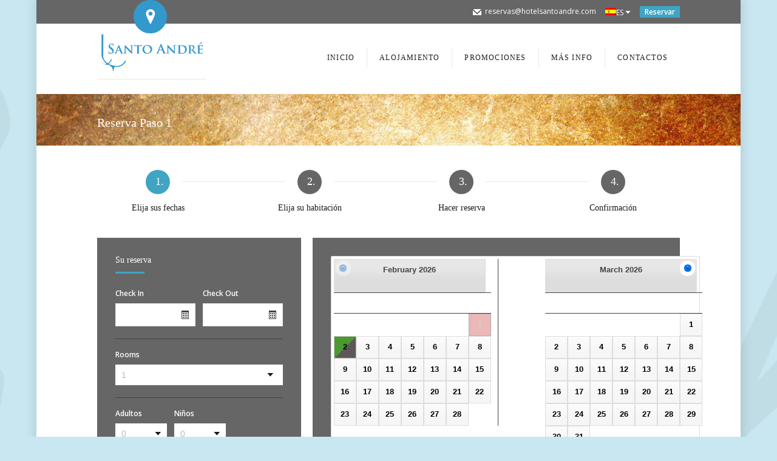

--- FILE ---
content_type: text/html; charset=UTF-8
request_url: https://hotelsantoandre.com/?page_id=310&lang=es
body_size: 9048
content:

<!DOCTYPE html>
<!--[if lt IE 7]> <html lang="es-ES" class="ie6"> <![endif]-->
<!--[if IE 7]>    <html lang="es-ES" class="ie7"> <![endif]-->
<!--[if IE 8]>    <html lang="es-ES" class="ie8"> <![endif]-->
<!--[if gt IE 8]><!--> <html lang="es-ES"> <!--<![endif]-->

<!-- BEGIN head -->
<head>

	<!-- Meta Tags -->
	<meta charset="UTF-8" />
	<meta http-equiv="X-UA-Compatible" content="IE=Edge;chrome=1" >
	<meta name="viewport" content="width=device-width, minimum-scale=1.0, maximum-scale=1.0">
	
	<link rel="shortcut icon" href="http://hotelsantoandre.com/wp-content/uploads/2014/10/favicon.png" type="image/x-icon" />	
	<!-- Title -->
	<title>Reserva Paso 1 | Hotel Santo André</title>

<link rel="stylesheet" href="https://hotelsantoandre.com/wp-content/plugins/sitepress-multilingual-cms/res/css/language-selector.css?v=3.1.6" type="text/css" media="all" />
	
	<link href='http://fonts.googleapis.com/css?family=Merriweather:400,900italic,900,700italic,700,400italic,300,300italic' rel='stylesheet' type='text/css'><meta name='robots' content='max-image-preview:large' />
<link rel='dns-prefetch' href='//maps.google.com' />
<link rel='dns-prefetch' href='//fonts.googleapis.com' />
<link rel='dns-prefetch' href='//s.w.org' />
<link rel="alternate" type="application/rss+xml" title="Hotel Santo André &raquo; Feed" href="https://hotelsantoandre.com/?feed=rss2&#038;lang=es" />
<link rel="alternate" type="application/rss+xml" title="Hotel Santo André &raquo; Comments Feed" href="https://hotelsantoandre.com/?feed=comments-rss2&#038;lang=es" />
		<script type="text/javascript">
			window._wpemojiSettings = {"baseUrl":"https:\/\/s.w.org\/images\/core\/emoji\/13.0.1\/72x72\/","ext":".png","svgUrl":"https:\/\/s.w.org\/images\/core\/emoji\/13.0.1\/svg\/","svgExt":".svg","source":{"concatemoji":"https:\/\/hotelsantoandre.com\/wp-includes\/js\/wp-emoji-release.min.js?ver=5.7.14"}};
			!function(e,a,t){var n,r,o,i=a.createElement("canvas"),p=i.getContext&&i.getContext("2d");function s(e,t){var a=String.fromCharCode;p.clearRect(0,0,i.width,i.height),p.fillText(a.apply(this,e),0,0);e=i.toDataURL();return p.clearRect(0,0,i.width,i.height),p.fillText(a.apply(this,t),0,0),e===i.toDataURL()}function c(e){var t=a.createElement("script");t.src=e,t.defer=t.type="text/javascript",a.getElementsByTagName("head")[0].appendChild(t)}for(o=Array("flag","emoji"),t.supports={everything:!0,everythingExceptFlag:!0},r=0;r<o.length;r++)t.supports[o[r]]=function(e){if(!p||!p.fillText)return!1;switch(p.textBaseline="top",p.font="600 32px Arial",e){case"flag":return s([127987,65039,8205,9895,65039],[127987,65039,8203,9895,65039])?!1:!s([55356,56826,55356,56819],[55356,56826,8203,55356,56819])&&!s([55356,57332,56128,56423,56128,56418,56128,56421,56128,56430,56128,56423,56128,56447],[55356,57332,8203,56128,56423,8203,56128,56418,8203,56128,56421,8203,56128,56430,8203,56128,56423,8203,56128,56447]);case"emoji":return!s([55357,56424,8205,55356,57212],[55357,56424,8203,55356,57212])}return!1}(o[r]),t.supports.everything=t.supports.everything&&t.supports[o[r]],"flag"!==o[r]&&(t.supports.everythingExceptFlag=t.supports.everythingExceptFlag&&t.supports[o[r]]);t.supports.everythingExceptFlag=t.supports.everythingExceptFlag&&!t.supports.flag,t.DOMReady=!1,t.readyCallback=function(){t.DOMReady=!0},t.supports.everything||(n=function(){t.readyCallback()},a.addEventListener?(a.addEventListener("DOMContentLoaded",n,!1),e.addEventListener("load",n,!1)):(e.attachEvent("onload",n),a.attachEvent("onreadystatechange",function(){"complete"===a.readyState&&t.readyCallback()})),(n=t.source||{}).concatemoji?c(n.concatemoji):n.wpemoji&&n.twemoji&&(c(n.twemoji),c(n.wpemoji)))}(window,document,window._wpemojiSettings);
		</script>
		<style type="text/css">
img.wp-smiley,
img.emoji {
	display: inline !important;
	border: none !important;
	box-shadow: none !important;
	height: 1em !important;
	width: 1em !important;
	margin: 0 .07em !important;
	vertical-align: -0.1em !important;
	background: none !important;
	padding: 0 !important;
}
</style>
	<link rel='stylesheet' id='flick-css'  href='https://hotelsantoandre.com/wp-content/plugins/mailchimp//css/flick/flick.css?ver=5.7.14' type='text/css' media='all' />
<link rel='stylesheet' id='mailchimpSF_main_css-css'  href='https://hotelsantoandre.com/?mcsf_action=main_css&#038;ver=5.7.14' type='text/css' media='all' />
<!--[if IE]>
<link rel='stylesheet' id='mailchimpSF_ie_css-css'  href='https://hotelsantoandre.com/wp-content/plugins/mailchimp/css/ie.css?ver=5.7.14' type='text/css' media='all' />
<![endif]-->
<link rel='stylesheet' id='wp-block-library-css'  href='https://hotelsantoandre.com/wp-includes/css/dist/block-library/style.min.css?ver=5.7.14' type='text/css' media='all' />
<link rel='stylesheet' id='justifiedGallery-css'  href='https://hotelsantoandre.com/wp-content/plugins/flickr-justified-gallery/css/justifiedGallery.min.css?ver=5.7.14' type='text/css' media='all' />
<link rel='stylesheet' id='flickrJustifiedGalleryWPPlugin-css'  href='https://hotelsantoandre.com/wp-content/plugins/flickr-justified-gallery/css/flickrJustifiedGalleryWPPlugin.css?ver=5.7.14' type='text/css' media='all' />
<link rel='stylesheet' id='sohohotel-style-css'  href='https://hotelsantoandre.com/wp-content/themes/sohohotel/style.css?ver=5.7.14' type='text/css' media='all' />
<link rel='stylesheet' id='colour-css'  href='https://hotelsantoandre.com/wp-content/themes/sohohotel/css/colours/blueblack.css?ver=5.7.14' type='text/css' media='all' />
<link rel='stylesheet' id='superfish-css'  href='https://hotelsantoandre.com/wp-content/themes/sohohotel/css/superfish.css?ver=5.7.14' type='text/css' media='all' />
<link rel='stylesheet' id='prettyPhoto-css'  href='https://hotelsantoandre.com/wp-content/themes/sohohotel/css/prettyPhoto.css?ver=5.7.14' type='text/css' media='all' />
<link rel='stylesheet' id='flexslider-css'  href='https://hotelsantoandre.com/wp-content/themes/sohohotel/css/flexslider.css?ver=5.7.14' type='text/css' media='all' />
<link rel='stylesheet' id='responsive-css'  href='https://hotelsantoandre.com/wp-content/themes/sohohotel/css/responsive.css?ver=5.7.14' type='text/css' media='all' />
<link rel='stylesheet' id='qns-opensans-css'  href='https://fonts.googleapis.com/css?family=Open+Sans%3A400%2C300%2C300italic%2C400italic%2C600%2C600italic%2C700%2C700italic%2C800%2C800italic&#038;ver=5.7.14' type='text/css' media='all' />
<link rel='stylesheet' id='easy_table_style-css'  href='https://hotelsantoandre.com/wp-content/plugins/easy-table/themes/minimal/style.css?ver=1.5.2' type='text/css' media='all' />
<link rel='stylesheet' id='prettyphoto-css'  href='https://hotelsantoandre.com/wp-content/plugins/quitenicebooking/assets/css/prettyPhoto.css?ver=5.7.14' type='text/css' media='all' />
<script type='text/javascript' src='https://hotelsantoandre.com/wp-includes/js/jquery/jquery.min.js?ver=3.5.1' id='jquery-core-js'></script>
<script type='text/javascript' src='https://hotelsantoandre.com/wp-includes/js/jquery/jquery-migrate.min.js?ver=3.3.2' id='jquery-migrate-js'></script>
<script type='text/javascript' src='https://hotelsantoandre.com/wp-content/plugins/mailchimp/js/scrollTo.js?ver=1.4.2' id='jquery_scrollto-js'></script>
<script type='text/javascript' src='https://hotelsantoandre.com/wp-includes/js/jquery/jquery.form.min.js?ver=4.2.1' id='jquery-form-js'></script>
<script type='text/javascript' id='mailchimpSF_main_js-js-extra'>
/* <![CDATA[ */
var mailchimpSF = {"ajax_url":"https:\/\/hotelsantoandre.com\/"};
/* ]]> */
</script>
<script type='text/javascript' src='https://hotelsantoandre.com/wp-content/plugins/mailchimp/js/mailchimp.js?ver=1.4.2' id='mailchimpSF_main_js-js'></script>
<script type='text/javascript' src='https://hotelsantoandre.com/wp-includes/js/jquery/ui/core.min.js?ver=1.12.1' id='jquery-ui-core-js'></script>
<script type='text/javascript' src='https://hotelsantoandre.com/wp-content/plugins/mailchimp//js/datepicker.js?ver=5.7.14' id='datepicker-js'></script>
<script type='text/javascript' src='https://hotelsantoandre.com/wp-content/plugins/flickr-justified-gallery/js/jquery.justifiedGallery.min.js?ver=5.7.14' id='justifiedGallery-js'></script>
<script type='text/javascript' src='https://hotelsantoandre.com/wp-content/plugins/flickr-justified-gallery/js/flickrJustifiedGalleryWPPlugin.js?ver=5.7.14' id='flickrJustifiedGalleryWPPlugin-js'></script>
<script type='text/javascript' src='//maps.google.com/maps/api/js?sensor=false&#038;ver=1' id='google-map-js'></script>
<script type='text/javascript' id='quitenicebooking-settings-js-extra'>
/* <![CDATA[ */
var quitenicebooking = {"date_format":"dd\/mm\/yy","validationerror_requiredfield":"Por favor, rellene los campos obligatorios marcados con *","validationerror_email":"Por favor, introduce una direcci\u00f3n de email v\u00e1lida","validationerror_paymentmethod":"Por favor, seleccione un m\u00e9todo de pago","validationerror_tos":"Por favor, acepte los t\u00e9rminos y condiciones","input_checkin":"Check In","input_checkout":"Check Out","alert_select_dates":"Seleccione fechas de la reserva","alert_cannot_be_same_day":"La fecha de Check In y fecha de Check Out no pueden ser en el mismo d\u00eda","alert_checkin_before_checkout":"La fecha de Check In debe estar antes de la fecha de Check Out","alert_at_least_1_guest":"Por favor, seleccione al menos 1 persona por habitaci\u00f3n","alert_at_least_1_adult":"Las reservas deber\u00e1n tener por lo menos 1 adulto","ajax_url":"https:\/\/hotelsantoandre.com\/wp-admin\/admin-ajax.php","plugin_url":"https:\/\/hotelsantoandre.com\/wp-content\/plugins\/quitenicebooking\/","enable_calendar_availability":"0","minimum_stay":"1","alert_minimum_stay":"Reserva requiere una estancia m\u00ednima de 1 noches","currency_unit":"\u20ac","currency_unit_suffix":"0","currency_thousands_separator":".","currency_decimal_separator":",","currency_decimals":"0","deposit_type":"percentage","deposit_percentage":"25"};
/* ]]> */
</script>
<script type='text/javascript' src='https://hotelsantoandre.com/wp-content/plugins/quitenicebooking/assets/js/jquery-settings.js?ver=5.7.14' id='quitenicebooking-settings-js'></script>
<script type='text/javascript' src='https://hotelsantoandre.com/wp-content/plugins/sitepress-multilingual-cms/res/js/jquery.cookie.js?ver=3.1.6' id='jquery.cookie-js'></script>
<script type='text/javascript' id='wpml-browser-redirect-js-extra'>
/* <![CDATA[ */
var wpml_browser_redirect_params = {"pageLanguage":"es","languageUrls":{"en_US":"https:\/\/hotelsantoandre.com\/?page_id=314","en":"https:\/\/hotelsantoandre.com\/?page_id=314","US":"https:\/\/hotelsantoandre.com\/?page_id=314","fr_FR":"https:\/\/hotelsantoandre.com\/?page_id=308&lang=fr","fr":"https:\/\/hotelsantoandre.com\/?page_id=308&lang=fr","FR":"https:\/\/hotelsantoandre.com\/?page_id=308&lang=fr","es_ES":"https:\/\/hotelsantoandre.com\/?page_id=310&lang=es","es":"https:\/\/hotelsantoandre.com\/?page_id=310&lang=es","ES":"https:\/\/hotelsantoandre.com\/?page_id=310&lang=es","pt_PT":"https:\/\/hotelsantoandre.com\/?page_id=312&lang=pt-pt","pt":"https:\/\/hotelsantoandre.com\/?page_id=312&lang=pt-pt","PT":"https:\/\/hotelsantoandre.com\/?page_id=312&lang=pt-pt","pt-pt":"https:\/\/hotelsantoandre.com\/?page_id=312&lang=pt-pt"},"cookie":{"name":"_icl_visitor_lang_js","domain":"hotelsantoandre.com","path":"\/","expiration":24}};
/* ]]> */
</script>
<script type='text/javascript' src='https://hotelsantoandre.com/wp-content/plugins/sitepress-multilingual-cms/res/js/browser-redirect.js?ver=3.1.6' id='wpml-browser-redirect-js'></script>
<link rel="https://api.w.org/" href="https://hotelsantoandre.com?lang=es%2Findex.php&#038;rest_route=/" /><link rel="alternate" type="application/json" href="https://hotelsantoandre.com?lang=es%2Findex.php&#038;rest_route=/wp/v2/pages/310" /><link rel="EditURI" type="application/rsd+xml" title="RSD" href="https://hotelsantoandre.com/xmlrpc.php?rsd" />
<link rel="wlwmanifest" type="application/wlwmanifest+xml" href="https://hotelsantoandre.com/wp-includes/wlwmanifest.xml" /> 
<meta name="generator" content="WordPress 5.7.14" />
<link rel='shortlink' href='https://hotelsantoandre.com/?p=310' />
<link rel="alternate" type="application/json+oembed" href="https://hotelsantoandre.com?lang=es%2Findex.php&#038;rest_route=%2Foembed%2F1.0%2Fembed&#038;url=https%3A%2F%2Fhotelsantoandre.com%2F%3Fpage_id%3D310%26lang%3Des" />
<link rel="alternate" type="text/xml+oembed" href="https://hotelsantoandre.com?lang=es%2Findex.php&#038;rest_route=%2Foembed%2F1.0%2Fembed&#038;url=https%3A%2F%2Fhotelsantoandre.com%2F%3Fpage_id%3D310%26lang%3Des&#038;format=xml" />
	<script type="text/javascript">
		jQuery(function($) {
			$('.date-pick').each(function() {
				var format = $(this).data('format') || 'mm/dd/yyyy';
				format = format.replace(/yyyy/i, 'yy');
				$(this).datepicker({
					autoFocusNextInput: true,
					constrainInput: false,
					changeMonth: true,
					changeYear: true,
					beforeShow: function(input, inst) { $('#ui-datepicker-div').addClass('show'); },
					dateFormat: format.toLowerCase(),
				});
			});
			d = new Date();
			$('.birthdate-pick').each(function() {
				var format = $(this).data('format') || 'mm/dd';
				format = format.replace(/yyyy/i, 'yy');
				$(this).datepicker({
					autoFocusNextInput: true,
					constrainInput: false,
					changeMonth: true,
					changeYear: false,
					minDate: new Date(d.getFullYear(), 1-1, 1),
					maxDate: new Date(d.getFullYear(), 12-1, 31),
					beforeShow: function(input, inst) { $('#ui-datepicker-div').removeClass('show'); },
					dateFormat: format.toLowerCase(),
				});

			});

		});
	</script>
	<meta name="generator" content="WPML ver:3.1.6 stt:2,1,4,43;0" />
<link rel="alternate" hreflang="en-US" href="https://hotelsantoandre.com/?page_id=314" />
<link rel="alternate" hreflang="fr-FR" href="https://hotelsantoandre.com/?page_id=308&lang=fr" />
<link rel="alternate" hreflang="es-ES" href="https://hotelsantoandre.com/?page_id=310&lang=es" />
<link rel="alternate" hreflang="pt-PT" href="https://hotelsantoandre.com/?page_id=312&lang=pt-pt" />

<style type="text/css">											
</style>
	<style type="text/css">
		h1, h2, h3, h4, h5, h6, #navigation li, .slider-caption p, .room-price-widget .from, .room-price-widget .price, .room-price-widget .price-detail, .step-icon, .step-title, .room-price .price span, .price-details .deposit, .price-details .total, .lightbox-title, table th, .mobile-menu-title {
		font-family: 'Merriweather', serif !important;
	}
	
	body {
			background: #c9e7f1 !important;
		}.slider-caption p.colour-caption {
			background: rgba(191, 153, 88, 0.7);
		}
.dp-half-begin a {
    background: #4b9931 !important; /* Old browsers */
    background: -moz-linear-gradient(-45deg, #4b9931 0%, #4b9931 50%, #c93434 50%, #c93434 100%)  !important; /* FF3.6+ */
    background: -webkit-gradient(linear, left top, right bottom, color-stop(0%,#4b9931), color-stop(50%,#4b9931), color-stop(51%,#c93434), color-stop(100%,#c93434))  !important; /* Chrome,Safari4+ */
    background: -webkit-linear-gradient(-45deg, #4b9931 0%,#4b9931 50%,#c93434 50%,#c93434 100%)  !important; /* Chrome10+,Safari5.1+ */
    background: -o-linear-gradient(-45deg, #4b9931 0%,#4b9931 50%,#c93434 50%,#c93434 100%)  !important; /* Opera 11.10+ */
    background: -ms-linear-gradient(-45deg, #4b9931 0%,#4b9931 50%,#c93434 50%,#c93434 100%)  !important; /* IE10+ */
    background: linear-gradient(135deg, #4b9931 0%,#4b9931 50%,#c93434 50%,#c93434 100%)  !important; /* W3C */
    filter: progid:DXImageTransform.Microsoft.gradient( startColorstr='#4b9931', endColorstr='#c93434',GradientType=1 )  !important; /* IE6-9 fallback on horizontal gradient */
}

.dp-half-end a {
    background: #4b9931  !important; /* Old browsers */
    background: -moz-linear-gradient(-45deg, #c93434 0%, #c93434 50%, #4b9931 50%, #4b9931 100%)  !important; /* FF3.6+ */
    background: -webkit-gradient(linear, left top, right bottom, color-stop(0%,#c93434), color-stop(50%,#c93434), color-stop(51%,#4b9931), color-stop(100%,#4b9931))  !important; /* Chrome,Safari4+ */
    background: -webkit-linear-gradient(-45deg, #c93434 0%,#c93434 50%,#4b9931 50%,#4b9931 100%)  !important; /* Chrome10+,Safari5.1+ */
    background: -o-linear-gradient(-45deg, #c93434 0%,#c93434 50%,#4b9931 50%,#4b9931 100%)  !important; /* Opera 11.10+ */
    background: -ms-linear-gradient(-45deg, #c93434 0%,#c93434 50%,#4b9931 50%,#4b9931 100%)  !important; /* IE10+ */
    background: linear-gradient(135deg, #c93434 0%,#c93434 50%,#4b9931 50%,#4b9931 100%)  !important; /* W3C */
    filter: progid:DXImageTransform.Microsoft.gradient( startColorstr='#c93434', endColorstr='#4b9931',GradientType=1 )  !important; /* IE6-9 fallback on horizontal gradient */
}

.dp-highlight-begin a,
.ui-datepicker-calendar tbody tr td a.ui-state-hover,
.dp-flip .ui-datepicker-calendar tbody tr td.dp-highlight-begin a.ui-state-hover { /* light/highlight */
    background: #5e5757  !important; /* Old browsers */
    background: -moz-linear-gradient(-45deg, #4b9931 0%, #4b9931 50%, #5e5757 50%, #5e5757 100%)  !important; /* FF3.6+ */
    background: -webkit-gradient(linear, left top, right bottom, color-stop(0%,#4b9931), color-stop(50%,#4b9931), color-stop(51%,#5e5757), color-stop(100%,#5e5757))  !important; /* Chrome,Safari4+ */
    background: -webkit-linear-gradient(-45deg, #4b9931 0%,#4b9931 50%,#5e5757 50%,#5e5757 100%)  !important; /* Chrome10+,Safari5.1+ */
    background: -o-linear-gradient(-45deg, #4b9931 0%,#4b9931 50%,#5e5757 50%,#5e5757 100%)  !important; /* Opera 11.10+ */
    background: -ms-linear-gradient(-45deg, #4b9931 0%,#4b9931 50%,#5e5757 50%,#5e5757 100%)  !important; /* IE10+ */
    background: linear-gradient(135deg, #4b9931 0%,#4b9931 50%,#5e5757 50%,#5e5757 100%)  !important; /* W3C */
    filter: progid:DXImageTransform.Microsoft.gradient( startColorstr='#4b9931', endColorstr='#5e5757',GradientType=1 )  !important; /* IE6-9 fallback on horizontal gradient */
}

.dp-highlight-begin-blocked a,
.ui-datepicker-calendar tbody tr td.dp-half-end a.ui-state-hover,
.ui-datepicker-calendar tbody tr td.dp-highlight-begin-blocked a.ui-state-hover,
.dp-flip .ui-datepicker-calendar tbody tr td.dp-highlight-begin-blocked a.ui-state-hover,
.dp-flip .ui-datepicker-calendar tbody tr td.dp-half-end a.ui-state-hover { /* dark/highlight */
    background: #5e5757  !important; /* Old browsers */
    background: -moz-linear-gradient(-45deg, #c93434 0%, #c93434 50%, #5e5757 50%, #5e5757 100%)  !important; /* FF3.6+ */
    background: -webkit-gradient(linear, left top, right bottom, color-stop(0%,#c93434), color-stop(50%,#c93434), color-stop(51%,#5e5757), color-stop(100%,#5e5757))  !important; /* Chrome,Safari4+ */
    background: -webkit-linear-gradient(-45deg, #c93434 0%,#c93434 50%,#5e5757 50%,#5e5757 100%)  !important; /* Chrome10+,Safari5.1+ */
    background: -o-linear-gradient(-45deg, #c93434 0%,#c93434 50%,#5e5757 50%,#5e5757 100%)  !important; /* Opera 11.10+ */
    background: -ms-linear-gradient(-45deg, #c93434 0%,#c93434 50%,#5e5757 50%,#5e5757 100%)  !important; /* IE10+ */
    background: linear-gradient(135deg, #c93434 0%,#c93434 50%,#5e5757 50%,#5e5757 100%)  !important; /* W3C */
    filter: progid:DXImageTransform.Microsoft.gradient( startColorstr='#c93434', endColorstr='#5e5757',GradientType=1 )  !important; /* IE6-9 fallback on horizontal gradient */
}

.dp-highlight-end a,
.ui-datepicker-calendar tbody tr td.dp-highlight-end a.ui-state-hover,
.dp-flip .ui-datepicker-calendar tbody tr td a.ui-state-hover { /* highlight/light */
	background: #5e5757  !important; /* Old browsers */
    background: -moz-linear-gradient(-45deg, #4b9931 0%, #4b9931 50%, #5e5757 50%, #5e5757 100%)  !important; /* FF3.6+ */
    background: -webkit-gradient(linear, left top, right bottom, color-stop(0%,#4b9931), color-stop(50%,#4b9931), color-stop(51%,#5e5757), color-stop(100%,#5e5757))  !important; /* Chrome,Safari4+ */
    background: -webkit-linear-gradient(-45deg, #4b9931 0%,#4b9931 50%,#5e5757 50%,#5e5757 100%)  !important; /* Chrome10+,Safari5.1+ */
    background: -o-linear-gradient(-45deg, #4b9931 0%,#4b9931 50%,#5e5757 50%,#5e5757 100%)  !important; /* Opera 11.10+ */
    background: -ms-linear-gradient(-45deg, #4b9931 0%,#4b9931 50%,#5e5757 50%,#5e5757 100%)  !important; /* IE10+ */
    background: linear-gradient(135deg, #5e5757 0%,#5e5757 50%,#4b9931 50%,#4b9931 100%)  !important; /* W3C */
    filter: progid:DXImageTransform.Microsoft.gradient( startColorstr='#5e5757', endColorstr='#4b9931',GradientType=1 )  !important; /* IE6-9 fallback on horizontal gradient */
}

.dp-highlight-end-blocked a,
.ui-datepicker-calendar tbody tr td.dp-half-begin a.ui-state-hover,
.ui-datepicker-calendar tbody tr td.dp-highlight-end-blocked a.ui-state-hover { /* highlight/dark */
   background: #5e5757  !important; /* Old browsers */
    background: -moz-linear-gradient(-45deg, #c93434 0%, #c93434 50%, #5e5757 50%, #5e5757 100%)  !important; /* FF3.6+ */
    background: -webkit-gradient(linear, left top, right bottom, color-stop(0%,#c93434), color-stop(50%,#c93434), color-stop(51%,#5e5757), color-stop(100%,#5e5757))  !important; /* Chrome,Safari4+ */
    background: -webkit-linear-gradient(-45deg, #c93434 0%,#c93434 50%,#5e5757 50%,#5e5757 100%)  !important; /* Chrome10+,Safari5.1+ */
    background: -o-linear-gradient(-45deg, #c93434 0%,#c93434 50%,#5e5757 50%,#5e5757 100%)  !important; /* Opera 11.10+ */
    background: -ms-linear-gradient(-45deg, #c93434 0%,#c93434 50%,#5e5757 50%,#5e5757 100%)  !important; /* IE10+ */
    background: linear-gradient(135deg, #5e5757 0%,#5e5757 50%,#c93434 50%,#c93434 100%)  !important; /* W3C */
    filter: progid:DXImageTransform.Microsoft.gradient( startColorstr='#5e5757', endColorstr='#c93434',GradientType=1 )  !important; /* IE6-9 fallback on horizontal gradient */
}
.ui-datepicker-calendar .dp-highlight .ui-state-default {
	background: #5e5757;
};
.ui-datepicker-calendar .dp-unavailable .ui-state-default {
	background: #c93434;
}
	
.key-unavailable-icon,
#open_datepicker .ui-datepicker-calendar .ui-datepicker-unselectable .ui-state-default,
.ui-datepicker-calendar tbody tr td.ui-datepicker-unselectable span {
	background: #c93434;
}
.key-available-icon,
.ui-datepicker-calendar tbody tr td a {
	background: #4b9931;
}
.key-available-icon,
.ui-datepicker-calendar tbody tr td a,
#open_datepicker .ui-datepicker-calendar a,
#ui-datepicker-div a {
			color: #000000;
		}
.key-selected-icon,
.ui-datepicker-calendar tbody tr td a:hover,
#open_datepicker .ui-datepicker-calendar .dp-highlight {
	background: #5e5757;
}</style>	
<!-- END head -->
</head>

<!-- BEGIN body -->
<body class="page-template page-template-page-templates page-template-template-full-width page-template-page-templatestemplate-full-width-php page page-id-310 loading">

	<!-- BEGIN #background-wrapper -->
	<div id="background-wrapper">
	
	<!-- BEGIN #wrapper -->
	<div id="wrapper">
		
		<!-- BEGIN #header-gmap -->
		<div id="header-gmap">
			
			<div id="map-canvas"></div>
			
		<!-- END #header-gmap -->
		</div>
		
		<!-- BEGIN #topbar -->
		<div id="topbar">
			
			<!-- #topbar-wrapper -->
			<div id="topbar-wrapper" class="clearfix">
				
				<!-- BEGIN .topbar-left -->
				<div class="topbar-left">
					
					<a href="#" class="gmap-button"></a>
					
				<!-- END .topbar-left -->
				</div>
				
				<!-- BEGIN .topbar-right -->
				<div class="topbar-right clearfix">
					
																								<a href="https://hotelsantoandre.com/?page_id=310&lang=es" class="button0">Reservar</a>
																
					<!-- Secondary Navigation -->
					<ul id="language-selection"><li class="menu-item menu-item-language menu-item-language-current"><a href="#" onclick="return false"><img class="iclflag" src="https://hotelsantoandre.com/wp-content/plugins/sitepress-multilingual-cms/res/flags/es.png" width="18" height="12" alt="ES" title="ES" />ES</a><ul class="sub-menu submenu-languages"><li class="menu-item menu-item-language menu-item-language-current"><a href="https://hotelsantoandre.com/?page_id=314"><img class="iclflag" src="https://hotelsantoandre.com/wp-content/plugins/sitepress-multilingual-cms/res/flags/en.png" width="18" height="12" alt="EN" title="EN" />EN</a></li><li class="menu-item menu-item-language menu-item-language-current"><a href="https://hotelsantoandre.com/?page_id=308&lang=fr"><img class="iclflag" src="https://hotelsantoandre.com/wp-content/plugins/sitepress-multilingual-cms/res/flags/fr.png" width="18" height="12" alt="FR" title="FR" />FR</a></li><li class="menu-item menu-item-language menu-item-language-current"><a href="https://hotelsantoandre.com/?page_id=312&lang=pt-pt"><img class="iclflag" src="https://hotelsantoandre.com/wp-content/plugins/sitepress-multilingual-cms/res/flags/pt-pt.png" width="18" height="12" alt="PT" title="PT" />PT</a></li></ul></li></ul>
											<ul class="header-contact">
											
						

													<li class="email_icon"><a href="mailto:reservas@hotelsantoandre.com">reservas@hotelsantoandre.com</a></li>
												
											</ul>
					
				<!-- END .topbar-right -->
				</div>
			
			<!-- END #topbar-right -->
			</div>
			
		<!-- END #topbar -->
		</div>
		
		<div role="banner">
		
			<!-- BEGIN .content-wrapper -->
			<div class="content-wrapper clearfix">

									<div id="logo" class="site-title-image">
						<h1>
							<a href="https://hotelsantoandre.com?lang=es"><img src="http://hotelsantoandre.com/wp-content/uploads/2014/08/LogoEstalagemS.Andrenovoblue.jpg" alt="" /></a>
							<span id="tagline"></span>
						</h1>
					</div>

								
				<!-- .main-navigation -->
				<nav class="main-navigation">
					
					<!-- Main Menu -->
					<ul id="navigation"><li id="menu-item-288" class="menu-item menu-item-type-custom menu-item-object-custom menu-item-has-children"><a href="http://www.hotelsantoandre.com"><strong>Inicio</strong></a>
<ul class="sub-menu">
	<li id="menu-item-286" class="menu-item menu-item-type-post_type menu-item-object-page"><a href="https://hotelsantoandre.com/?page_id=231&amp;lang=es">El Hotel</a></li>
	<li id="menu-item-283" class="menu-item menu-item-type-post_type menu-item-object-page"><a href="https://hotelsantoandre.com/?page_id=251&amp;lang=es">Galeria de Fotos</a></li>
	<li id="menu-item-284" class="menu-item menu-item-type-post_type menu-item-object-page"><a href="https://hotelsantoandre.com/?page_id=236&amp;lang=es">Zonas de Ocio</a></li>
</ul>
</li>
<li id="menu-item-304" class="menu-item menu-item-type-post_type menu-item-object-page"><a href="https://hotelsantoandre.com/?page_id=296&amp;lang=es"><strong>Alojamiento</strong></a></li>
<li id="menu-item-414" class="menu-item menu-item-type-custom menu-item-object-custom"><a href="#"><strong>Promociones</strong></a></li>
<li id="menu-item-209" class="menu-item menu-item-type-custom menu-item-object-custom menu-item-has-children"><a href="#"><strong>Más Info</strong></a>
<ul class="sub-menu">
	<li id="menu-item-281" class="menu-item menu-item-type-post_type menu-item-object-page"><a href="https://hotelsantoandre.com/?page_id=264&amp;lang=es">Eventos</a></li>
	<li id="menu-item-227" class="menu-item menu-item-type-post_type menu-item-object-page"><a href="https://hotelsantoandre.com/?page_id=221&amp;lang=es">El Restaurante</a></li>
</ul>
</li>
<li id="menu-item-282" class="menu-item menu-item-type-post_type menu-item-object-page"><a href="https://hotelsantoandre.com/?page_id=257&amp;lang=es"><strong>Contactos</strong></a></li>
</ul>				
				<!-- .main-navigation -->
				</nav>
				
				<!-- BEGIN .mobile-menu-wrapper -->
				<div class="mobile-menu-wrapper clearfix">
					<div class="mobile-menu-button"></div>
					<div class="mobile-menu-title">Navigation</div>
					
					<!-- mobile-menu-inner -->
					<div class="mobile-menu-inner">				
						
						<!-- Mobile Menu -->
						<ul id="mobile-menu"><li id="menu-item-288" class="menu-item menu-item-type-custom menu-item-object-custom menu-item-has-children menu-item-288"><a href="http://www.hotelsantoandre.com">Inicio</a>
<ul class="sub-menu">
	<li id="menu-item-286" class="menu-item menu-item-type-post_type menu-item-object-page menu-item-286"><a href="https://hotelsantoandre.com/?page_id=231&#038;lang=es">El Hotel</a></li>
	<li id="menu-item-283" class="menu-item menu-item-type-post_type menu-item-object-page menu-item-283"><a href="https://hotelsantoandre.com/?page_id=251&#038;lang=es">Galeria de Fotos</a></li>
	<li id="menu-item-284" class="menu-item menu-item-type-post_type menu-item-object-page menu-item-284"><a href="https://hotelsantoandre.com/?page_id=236&#038;lang=es">Zonas de Ocio</a></li>
</ul>
</li>
<li id="menu-item-304" class="menu-item menu-item-type-post_type menu-item-object-page menu-item-304"><a href="https://hotelsantoandre.com/?page_id=296&#038;lang=es">Alojamiento</a></li>
<li id="menu-item-414" class="menu-item menu-item-type-custom menu-item-object-custom menu-item-414"><a href="#">Promociones</a></li>
<li id="menu-item-209" class="menu-item menu-item-type-custom menu-item-object-custom menu-item-has-children menu-item-209"><a href="#">Más Info</a>
<ul class="sub-menu">
	<li id="menu-item-281" class="menu-item menu-item-type-post_type menu-item-object-page menu-item-281"><a href="https://hotelsantoandre.com/?page_id=264&#038;lang=es">Eventos</a></li>
	<li id="menu-item-227" class="menu-item menu-item-type-post_type menu-item-object-page menu-item-227"><a href="https://hotelsantoandre.com/?page_id=221&#038;lang=es">El Restaurante</a></li>
</ul>
</li>
<li id="menu-item-282" class="menu-item menu-item-type-post_type menu-item-object-page menu-item-282"><a href="https://hotelsantoandre.com/?page_id=257&#038;lang=es">Contactos</a></li>
</ul>
					<!-- mobile-menu-inner -->
					</div>

				<!-- END .mobile-menu-wrapper -->
				</div>

			<!-- END .content-wrapper -->
			</div>
		
		</div>
<div id="page-header" style="background:url(http://hotelsantoandre.com/wp-content/uploads/2014/10/header4.jpg) #f4f4f4;">
	<h2>Reserva Paso 1</h2>
</div>

<!-- BEGIN .content-wrapper -->
<div class="content-wrapper clearfix">
	
	<!-- BEGIN .main-content -->
	<div class="main-content full-width page-content">

					<script>var blocked = {}</script>
<style>
	.booking-form-notice {
		display: block;
	}
</style>
<style>
	#datepicker-loading-spinner {
		text-align: center;
		font-size: 13px;
		height: 60px;
		background: url('https://hotelsantoandre.com/wp-content/plugins/quitenicebooking/assets/images/calendar_loading.gif') no-repeat center bottom;
	}
</style>
<noscript>
	<style>
		.datepicker-key {
			display: none;
		}
	</style>
</noscript>
<!-- BEGIN .booking-step-wrapper -->
<div class="booking-step-wrapper clearfix">

	<div class="step-wrapper">
		<div class="step-icon-wrapper">
			<div class="step-icon step-icon-current">1.</div>
		</div>
		<div class="step-title">Elija sus fechas</div>
	</div>

	<div class="step-wrapper">
		<div class="step-icon-wrapper">
			<div class="step-icon">2.</div>
		</div>
		<div class="step-title">Elija su habitación</div>
	</div>

	<div class="step-wrapper">
		<div class="step-icon-wrapper">
			<div class="step-icon">3.</div>
		</div>
		<div class="step-title">Hacer reserva</div>
	</div>

	<div class="step-wrapper last-col">
		<div class="step-icon-wrapper">
			<div class="step-icon">4.</div>
		</div>
		<div class="step-title">Confirmación</div>
	</div>

	<div class="step-line"></div>

<!-- END .booking-step-wrapper -->
</div>

<!-- BEGIN .booking-main-wrapper -->
<div class="booking-main-wrapper">
	
	<!-- BEGIN .booking-main -->
	<div class="booking-main">

		<!-- BEGIN .booking-errors -->
		<noscript>
			<div class="dark-notice booking-form-notice">
				Por favor, active Javascript en su navegador web para una óptima experiencia de navegación			</div>
		</noscript>
				<!-- END .booking-errors -->
		
		<div class="dark-notice calendar-notice"><p>Por favor seleccione sus fechas en el calendario</p></div>
		
		<div id="open_datepicker"><div id="datepicker-loading-spinner">Por favor espera; cargando fechas disponibles ...</div></div>
		
		<div class="clearboth"></div>
		
		<div class="datepicker-key clearfix">
			
			<div class="key-unavailable-wrapper clearfix">
				<div class="key-unavailable-icon"></div>
				<div class="key-unavailable-text">No disponible</div>
			</div>
			
			<div class="key-available-wrapper clearfix">
				<div class="key-available-icon"></div>
				<div class="key-available-text">Disponible</div>
			</div>
			
			<div class="key-selected-wrapper clearfix">
				<div class="key-selected-icon"></div>
				<div class="key-selected-text">Fechas seleccionadas</div>
			</div>
			
		</div>
	
	<!-- END .booking-main -->
	</div>

<!-- END .booking-main-wrapper -->
</div>

<!-- BEGIN .booking-side-wrapper -->
<div class="booking-side-wrapper">
	
	<!-- BEGIN .booking-side -->
	<div class="booking-side">
	
		<h4 class="title-style4">Su reserva<span class="title-block"></span></h4>
		
		<form class="booking-form" action="https://hotelsantoandre.com/?page_id=310&lang=es" method="POST">
			
			<div class="clearfix">
				
				<div class="one-half-form">
					<label for="datefrom">Check In</label>
					<input name="room_all_checkin" type="text" id="datefrom" size="10" class="datepicker2" value="">
				</div>
			
				<div class="one-half-form last-col">
					<label for="dateto">Check Out</label>
					<input name="room_all_checkout" type="text" id="dateto" size="10" class="datepicker2" value="">
				</div>
			
			</div>
			
						<hr class="space8" />
			<label for="book_room">Rooms</label>
			<div class="select-wrapper">
				<select name="room_qty" id="room_qty">
																											<option value="1"  selected='selected'>1</option>
											<option value="2" >2</option>
									</select>
			</div>
						
			<!-- BEGIN .rooms-wrapper -->
			<div class="rooms-wrapper">
			
				<!-- BEGIN .room-n -->
								<div class="room-1 clearfix">
					<hr class="space8" />
					<p class="label">Room 1</p>
					<div class="one-third-form">
						<label for="room_1_adults">Adultos</label>
						<div class="select-wrapper">
							<select name="room_1_adults" id="room_1_adults">
																																										<option value="0"  selected='selected'>0</option>
																	<option value="1" >1</option>
																	<option value="2" >2</option>
																	<option value="3" >3</option>
															</select>
						</div>
					</div>
					
										
					<div class="one-third-form last-col">
						<label for="room_1_children">Niños</label>
						<div class="select-wrapper">
							<select name="room_1_children" id="room_1_children">
																																										<option value="0"  selected='selected'>0</option>
																	<option value="1" >1</option>
																	<option value="2" >2</option>
																	<option value="3" >3</option>
															</select>
						</div>
					</div>
					
										
				<!-- END .room-n -->
				</div>
								<div class="room-2 clearfix">
					<hr class="space8" />
					<p class="label">Room 2</p>
					<div class="one-third-form">
						<label for="room_2_adults">Adultos</label>
						<div class="select-wrapper">
							<select name="room_2_adults" id="room_2_adults">
																																										<option value="0"  selected='selected'>0</option>
																	<option value="1" >1</option>
																	<option value="2" >2</option>
																	<option value="3" >3</option>
															</select>
						</div>
					</div>
					
										
					<div class="one-third-form last-col">
						<label for="room_2_children">Niños</label>
						<div class="select-wrapper">
							<select name="room_2_children" id="room_2_children">
																																										<option value="0"  selected='selected'>0</option>
																	<option value="1" >1</option>
																	<option value="2" >2</option>
																	<option value="3" >3</option>
															</select>
						</div>
					</div>
					
										
				<!-- END .room-n -->
				</div>
				
			<!-- END .rooms-wrapper -->
			</div>

			<hr class="space8" />
						<input class="bookbutton" type="submit" name="booking_step_1_submit" value="Ver disponibilidad" />

		</form>
	
	<!-- END .booking-side -->
	</div>

<!-- END .booking-side-wrapper -->
</div>

<div class="clearboth"></div>

			
						
							
	<!-- END .main-content -->	
	</div>

<!-- END .content-wrapper -->
</div>

						
	
			<div id="footer">
								
	<!-- BEGIN .content-wrapper -->
	<div class="content-wrapper clearfix">
							
					
	
	<div class="one-fourth widget clearfix"><h4 class="title-style2">Detalles de Contacto<span class="title-block"></span></h4>		
		<ul class="contact_details_list">		
			<li class="phone_list"><strong>Teléfono:</strong> +351 252 615 666 Chamada para a rede fixa e rede móvel nacional</li>						<li class="email_list"><strong>Email:</strong> <a href="mailto:reservas@hotelsantoandre.com">reservas@hotelsantoandre.com</a></li>			<li class="address_list"><strong>Dirección:</strong> Avenida Santo André   Aver-O-Mar, 4495-012 Póvoa de Varzim</li>		</ul>

		</div><div class="one-fourth widget clearfix"><h4 class="title-style2">Newsletter<span class="title-block"></span></h4>
<style>
	.widget_mailchimpsf_widget .widget-title {
		line-height: 1.4em;
		margin-bottom: 0.75em;
	}
	#mc_subheader {
		line-height: 1.25em;
		margin-bottom: 18px;
	}
	.mc_merge_var {
		margin-bottom: 1.0em;
	}
	.mc_var_label,
	.mc_interest_label {
		display: block;
		margin-bottom: 0.5em;
	}
	.mc_input {
		-moz-box-sizing: border-box;
		-webkit-box-sizing: border-box;
		box-sizing: border-box;
		width: 100%;
	}
	.mc_input.mc_phone {
		width: auto;
	}
	select.mc_select {
		margin-top: 0.5em;
		width: 100%;
	}
	.mc_address_label {
		margin-top: 1.0em;
		margin-bottom: 0.5em;
		display: block;
	}
	.mc_address_label ~ select {
		width: 100%;		
	}
	.mc_list li {
		list-style: none;
		background: none !important;
	}
	.mc_interests_header {
		margin-top: 1.0em;
		margin-bottom: 0.5em;
	}
	.mc_interest label,
	.mc_interest input {
		margin-bottom: 0.4em;
	}
	#mc_signup_submit {
		margin-top: 1.5em;
		width: 80%;
	}
	#mc_unsub_link a {
		font-size: 0.75em;
	}
	#mc_unsub_link {
		margin-top: 1.0em;
	}
	.mc_header_address,
	.mc_email_format {
		display: block;
		font-weight: bold;
		margin-top: 1.0em;
		margin-bottom: 0.5em;
	}
	.mc_email_options {
		margin-top: 0.5em;
	}
	.mc_email_type {
		padding-left: 4px;
	}
</style>

<div id="mc_signup">
	<form method="post" action="#mc_signup" id="mc_signup_form">
		<input type="hidden" id="mc_submit_type" name="mc_submit_type" value="html" />
		<input type="hidden" name="mcsf_action" value="mc_submit_signup_form" />
		<input type="hidden" id="_mc_submit_signup_form_nonce" name="_mc_submit_signup_form_nonce" value="b2d1abfef2" />		
		
	<div class="mc_form_inside">
		
		<div class="updated" id="mc_message">
					</div><!-- /mc_message -->

		
<div class="mc_merge_var">
		<label for="mc_mv_EMAIL" class="mc_var_label mc_header mc_header_email">Email Address</label>
	<input type="text" size="18" placeholder="" name="mc_mv_EMAIL" id="mc_mv_EMAIL" class="mc_input"/>
</div><!-- /mc_merge_var -->
		<div class="mc_signup_submit">
			<input type="submit" name="mc_signup_submit" id="mc_signup_submit" value="Subscribe" class="button" />
		</div><!-- /mc_signup_submit -->
	
	
				
	</div><!-- /mc_form_inside -->
	</form><!-- /mc_signup_form -->
</div><!-- /mc_signup_container -->
	</div><div class="one-fourth widget clearfix"><h4 class="title-style2">Info<span class="title-block"></span></h4>			<div class="textwidget"><p>RNET: 1667</p>
</div>
		</div><div class="one-fourth widget clearfix"><h4 class="title-style2">Síganos<span class="title-block"></span></h4>
			<ul class="social-icons clearfix">
				
									<li><a target="_blank" href="https://www.facebook.com/Hotel.Santo.Andre?fref=nf"><span class="facebook-icon"></span></a></li>
								
								
								
								
									<li><a target="_blank" href="http://www.linkedin.com/groups/Estalagem-Santo-Andr%C3%A9-3421167"><span class="linkedin-icon"></span></a></li>
								
								
				
									<li><a target="_blank" href="http://www.tripadvisor.com.br/Hotel_Review-g189181-d664829-Reviews-Estalagem_Santo_Andre_Inn-Povoa_de_Varzim_Porto_District_Northern_Portugal.html"><span class="tripadvisor-icon"></span></a></li>
								
						
			</ul>
			
		</div>					
<div class="clearboth"></div>
					
<!-- BEGIN #footer-bottom -->
<div id="footer-bottom" class="clearfix">
				
			<p class="fl">Hotel Santo André © Copyright 2021      <a href="https://www.livroreclamacoes.pt/inicio">Livro de Reclamações / Complaints Book</a></p>
	
	<!-- Footer Navigation -->
					
<!-- END #footer-bottom -->
</div>
			
<!-- END #footer -->
</div>

<script type="text/javascript">var headerLat = 41.416158;var headerLong = -8.785533;var googlemapMarker = '<h2>Hotel Santo André</h2><p>Avenida Santo André   Aver-O-Mar, 4495-012 Póvoa de Varzim<br /><br /></p><br /><br /><br /><br /><br /><br />';var slideshow_autoplay = true;</script><script type='text/javascript' src='https://hotelsantoandre.com/wp-includes/js/jquery/ui/accordion.min.js?ver=1.12.1' id='jquery-ui-accordion-js'></script>
<script type='text/javascript' src='https://hotelsantoandre.com/wp-includes/js/jquery/ui/tabs.min.js?ver=1.12.1' id='jquery-ui-tabs-js'></script>
<script type='text/javascript' src='https://hotelsantoandre.com/wp-includes/js/jquery/ui/effect.min.js?ver=1.12.1' id='jquery-effects-core-js'></script>
<script type='text/javascript' src='https://hotelsantoandre.com/wp-content/themes/sohohotel/js/superfish.js?ver=1.4.8' id='superfish-js'></script>
<script type='text/javascript' src='https://hotelsantoandre.com/wp-content/themes/sohohotel/js/jquery.prettyPhoto.js?ver=1.1.9' id='prettyphoto-js'></script>
<script type='text/javascript' src='https://hotelsantoandre.com/wp-content/themes/sohohotel/js/jquery.flexslider.js?ver=1.1.9' id='flexslider-js'></script>
<script type='text/javascript' id='google-map-header-js-extra'>
/* <![CDATA[ */
var gmap_options = {"hide_businesses":"1"};
/* ]]> */
</script>
<script type='text/javascript' src='https://hotelsantoandre.com/wp-content/themes/sohohotel/js/gmap.js?ver=1' id='google-map-header-js'></script>
<script type='text/javascript' src='https://hotelsantoandre.com/wp-content/themes/sohohotel/js/scripts.js?ver=1' id='custom-js'></script>
<script type='text/javascript' src='https://hotelsantoandre.com/wp-includes/js/jquery/ui/datepicker.min.js?ver=1.12.1' id='jquery-ui-datepicker-js'></script>
<script type='text/javascript' id='jquery-ui-datepicker-js-after'>
jQuery(document).ready(function(jQuery){jQuery.datepicker.setDefaults({"closeText":"Close","currentText":"Today","monthNames":["January","February","March","April","May","June","July","August","September","October","November","December"],"monthNamesShort":["Jan","Feb","Mar","Apr","May","Jun","Jul","Aug","Sep","Oct","Nov","Dec"],"nextText":"Next","prevText":"Previous","dayNames":["Sunday","Monday","Tuesday","Wednesday","Thursday","Friday","Saturday"],"dayNamesShort":["Sun","Mon","Tue","Wed","Thu","Fri","Sat"],"dayNamesMin":["S","M","T","W","T","F","S"],"dateFormat":"MM d, yy","firstDay":1,"isRTL":false});});
</script>
<script type='text/javascript' src='https://hotelsantoandre.com/wp-includes/js/jquery/ui/effect-pulsate.min.js?ver=1.12.1' id='jquery-effects-pulsate-js'></script>
<script type='text/javascript' src='https://hotelsantoandre.com/wp-includes/js/wp-embed.min.js?ver=5.7.14' id='wp-embed-js'></script>
<script type='text/javascript' id='sitepress-js-extra'>
/* <![CDATA[ */
var icl_vars = {"current_language":"es","icl_home":"https:\/\/hotelsantoandre.com?lang=es"};
/* ]]> */
</script>
<script type='text/javascript' src='https://hotelsantoandre.com/wp-content/plugins/sitepress-multilingual-cms/res/js/sitepress.js?ver=5.7.14' id='sitepress-js'></script>

<!-- END body -->
</body>
</html>

--- FILE ---
content_type: text/css
request_url: https://hotelsantoandre.com/wp-content/themes/sohohotel/style.css?ver=5.7.14
body_size: 11593
content:
/*

Theme Name: Soho Hotel
Theme URI: http://themes.quitenicestuff.com/sohohotel
Description: An accommodation based WordPress theme
Version: 1.9.3
Author: quitenicestuff
Author URI: http://themeforest.net/user/quitenicestuff
License: GNU General Public License v2.0
License URI: http://www.gnu.org/licenses/gpl-2.0.html

Tags: light, one-column, two-columns, left-sidebar, right-sidebar, custom-colors

*/





/* Style Index * /

1.0 - Global
2.0 - Header
	2.1 - Top Bar
		2.1.1 - Contact
		2.1.2 - Language Selection
		2.1.3 - Google Map
		2.1.4 - Button
3.0 - Navigation
	3.1 - Mobile Menu
4.0 - Slideshows
	4.1 - Text Slideshow
	4.2 - Accommodation Slideshow
	4.3 - Slideshow Shortcode
5.0 - Typography
	5.1 - Lists
	5.2 - Forms
	5.3 - Buttons
	5.4 - Tables
	5.5 - Alerts & Messages
	5.6 - Other
6.0 - JS Elements
	6.1 - Accordion
	6.2 - Toggle
	6.3 - Tabs
7.0 - Content
	7.1 - Blog / Events
		7.1.1 - Comments
	7.2 - Booking
		7.2.1 - Home / Slider Booking Form
		7.2.2 - Booking Calendar
		7.2.3 - Open Booking Calendar
		7.2.4 - Booking Widget
		7.2.5 - Booking Contact Info
		7.2.6 - Booking Steps
		7.2.7 - Lightbox
	7.3 - Accommodation
		7.3.1 - Accommodation Price Widget
	7.4 - Testimonials
	7.5 - Pagination
8.0 - Columns 
	8.1 - One Half
	8.2 - One Third
	8.3 - Two Thirds
	8.4 - One Fourth
	8.5- Photo Gallery
9.0 - Widgets
	9.1 - Social Widget
	9.2 - Flickr
	9.3 - Tags
	9.4 - Latest Posts Widget
10.0 - Footer
	10.1 - Footer Bottom
11.0 - IE Fixes





/* 0.0 - Reset by Eric Meyer: http://meyerweb.com/eric/tools/css/reset/ */
html, body, div, span, applet, object, iframe,
h1, h2, h3, h4, h5, h6, p, blockquote, pre,
a, abbr, acronym, address, big, cite, code,
del, dfn, em, img, ins, kbd, q, s, samp,
small, strike, sub, sup, tt, var,
b, u, i, center,
dl, dt, dd, ol, ul, li,
fieldset, form, label, legend,
table, caption, tbody, tfoot, thead, tr, th, td,
article, aside, canvas, details, embed, 
figure, figcaption, footer, header, hgroup, 
menu, nav, output, ruby, section, summary,
time, mark, audio, video {
	margin: 0;
	padding: 0;
	border: 0;
	font-size: 100%;
	font: inherit;
	vertical-align: baseline;
}

/* HTML5 display-role reset for older browsers */
article, aside, details, figcaption, figure, 
footer, header, hgroup, menu, nav, section {
	display: block;
}

body {
	line-height: 1;
}

ol, ul {
	list-style: none;
}

blockquote, q {
	quotes: none;
}

blockquote:before, blockquote:after,
q:before, q:after {
	content: '';
	content: none;
}

table {
	border-spacing: 0;
}

.fl {
	float: left;
}

.fr {
	float: right;
}

.clearfix,
.tagcloud {
	zoom: 1;
}

.clearfix:before, .clearfix:after,
.tagcloud:before, .tagcloud:after {
	content: "";
	display: table;
}

.clearfix:after,
.tagcloud:after {
	clear: both;
}

.clearboth {
	clear: both;
}

pre {
    background: url(images/pre.png);
    border: #dee0e0 1px solid;
    font-family: Consolas,"Andale Mono",Courier,"Courier New",monospace;
    font-size: 12px;
    line-height: 155%;
    margin: 0 0 30px;
    padding: 20px;
    white-space: pre-wrap;
}

/* 1.0 - Global */
body {
	color: #1c1c1c;
}

body, .title-style2, #navigation li li, .blog-entry-inner h4 span, .event-entry-inner h4 span, .widget .latest-posts-list li .lpl-content h6 span, textarea, .datepicker-key, #lang_sel_footer {
	font-family: 'Open Sans', sans-serif;
}

h1, h2, h3, h4, h5, h6, #navigation li, .slider-caption p, .room-price-widget .from, .room-price-widget .price, .room-price-widget .price-detail, .step-icon, .step-title, .room-price .price span, .price-details .deposit, .price-details .total, .lightbox-title, table th, .mobile-menu-title {
	font-family: 'Merriweather', serif;
}

#background-wrapper {
	background: url(images/text_bg.png) no-repeat fixed center 120px;
}

#wrapper {
	width: 1160px;
	background: #fff;
	margin: 0 auto;
	-moz-box-shadow: 0 0 20px 15px rgba(0, 0, 0, 0.2);
	-webkit-box-shadow: 0 0 20px 15px rgba(0, 0, 0, 0.2);
	box-shadow: 0 0 20px 15px rgba(0, 0, 0, 0.2);
	
}

#topbar {
	padding: 10px 0;
}

/* 2.0 - Header */
#logo {
	float: left;
	margin: 10px 0;
}

#logo h1 {
	font-size: 0px;
	text-align: center;
}

#logo h1 a {
	color: #1c1c1c;
	text-decoration: none;
}

#logo h1 span {
	font-size: 10px;
	color: #a09d9d;
	text-transform: uppercase;
	display: block;
	border-top: #e8e8e8 1px solid;
	width: 180px;
	letter-spacing: 4px;
	margin: 7px 0 0 0;
	padding: 10px 0 0 0;
	text-align: center;
	line-height: 130%;
}

#logo img {
	max-width: 180px;
}

.content-wrapper {
	width: 960px;
	margin: 0 auto;
}

/* 2.1 - Top Bar */
#topbar {
	color: #fff;
	font-size: 12px;
	min-height: 18px;
}

#topbar a {
	color: #fff;
	text-decoration: none;
}

#topbar-wrapper {
	width: 960px;
	margin: 0 auto;
}

#topbar li {
	float: left;
	margin: 0 15px 0 0;
	min-height: 14px;
}

.topbar-left {
	width: 180px;
	position: relative;
}

/* 2.1.1 - Contact */
.topbar-right .header-contact {
	float: right;
	margin: 3px 0 0 0;
}

.phone_icon {
	background: url(images/phone_icon.png) left center no-repeat;
	padding: 0 0 0 17px;
}

.email_icon {
	background: url(images/email_icon.png) left center no-repeat;
	padding: 0 0 0 20px;
}

.topbar-right {
	float: right;
	width: 60%;
}

/* 2.1.2 - Language Selection */
#language-selection {
	float: right;
	margin: 3px 0 0 0 !important;
}

#language-selection li li a {
	border-bottom: 1px solid;
	padding: 10px;
	display: block;
}

#language-selection li a.sf-with-ul {
	padding-right: 12px ;
}

#language-selection li a.sf-with-ul:after {
	content: '';
	position: absolute;
	top: 33%;
	right: 0em;
	height: 5px;
	width: 20px;
	background: url(images/arrows1.png) no-repeat 10px -2px;
}

#language-selection li li a.sf-with-ul:after {
	top: 29%;
	background: url(images/arrows1.png) no-repeat -86px 2px;
	height: 10px;
}

/* 2.1.3 - Google Map */
#header-gmap {
	display: none;
}

#map-canvas {
	width: 100%;
	height: 400px;
	background: #fff;
}

.gmap-button {
	width: 55px;
	height: 55px;
	background-image: url(images/map_icon.png);
	background-repeat: no-repeat;
	background-position: -6px -3px;
	-webkit-border-radius: 99%; 
	-moz-border-radius: 99%;
	-o-border-radius: 99%;
	border-radius: 99%;
	position: absolute;
	top: -10px;
	left: 60px;
	-webkit-transition: all 0.2s ease-in-out;
	-moz-transition: all 0.2s ease-in-out;
	-o-transition: all 0.2s ease-in-out;
	-ms-transition: all 0.2s ease-in-out;
	transition: all 0.2s ease-in-out;
	outline: none;
}

.gmap-button:hover,
.gmap-button-hover {
	background-image: url(images/map_icon.png);
	background-repeat: no-repeat;
	background-position: -6px -47px;
}

/* 2.1.4 - Button */
.topbar-right .button0 {
	float: right;
}

a.button0 {
	color: #fff;
	text-decoration: none;
	font-weight: 600;
	padding: 3px 8px;
	line-height: 1.1;
}

a.button0:hover {
	background: #fff;
	color: #1c1c1c !important;
}

/* 3.0 - Navigation */
.main-navigation select {
	display: none;
	float: right;
	margin: 50px 0 0 0;
}

#navigation {
	float: right;
	max-width: 75%;
}

#navigation li {
	float: left;
	font-size: 12px;
	text-transform: uppercase;
	letter-spacing: 0.1em;
	display: block;
}

#navigation li strong {
	font-weight: 400;
	border-right: #e8e8e8 1px solid;
	display: block;
	padding: 10px 20px;
}

#navigation li a {
	padding: 40px 0;
	color: #1c1c1c;
	text-decoration: none;
	display: block;
}

#navigation li:last-child strong {
	border-right: none;
}

#navigation li span {
	display: block;
	color: #a09d9d;
	text-transform: lowercase;
	letter-spacing: 0.01em;
	margin: 5px 0 0 0;
}

#navigation li a:hover span,
#navigation li:hover span,
#navigation li.current-menu-item a span {
	color: #1c1c1c;
}

#navigation li li.current-menu-item,
#navigation li li.current_page_item,
#navigation li li:hover {
	border-bottom: #e8e8e8 1px solid;
}

#navigation li li,
#navigation li li:hover {
	text-transform: none;
	letter-spacing: 0;
	border-bottom: #e8e8e8 1px solid;
}

#navigation li li a.sf-with-ul:after {
	background: url(images/arrows2.png) no-repeat;
	width: 8px;
	height: 8px;
	content: '';
	position: absolute;
	top: 36%;
	right: 1em;
}

#navigation li li a {
	padding: 15px 20px;
	background: #fff;
	font-size: 13px;
}

#navigation li li a:hover {
	background: #fafafa;
}

#navigation .current-menu-item,
#navigation .current_page_item,
#navigation li {
	border-bottom: 4px solid;
	border-color: #fff;
}

#navigation li ul {
	box-shadow: 0 0 4px rgba(136, 136, 136, 0.6);
}

/* 3.1 - Mobile Menu */
.mobile-menu-wrapper {
	float: right;
	margin: 38px 0 0 0;
	position: relative;
	display: none;
}

.mobile-menu-button {
	background-image: url(images/mobile-menu.png);
	background-repeat: no-repeat;
	background-position: center;
	width: 55px;
	height: 55px;
	float: left;
	margin: 0 1px 0 0;
}

.mobile-menu-title {
	color: #fff;
	width: 200px;
	height: 34px;
	padding: 21px 0 0 0;
	float: left;
	font-size: 14px;
	text-indent: 20px;
}

.mobile-menu-button:hover,
.mobile-menu-title {
	cursor: pointer;
}

.mobile-menu-inner {
	width: 256px;
	height: 300px;
	overflow: scroll;
	position: absolute;
	top: 55px;
	z-index: 99;
	display: none;
	padding: 0 0 30px 0;
	margin: 1px 0 0 0;
}

#mobile-menu {
	width: 82%;
	padding: 2px 15px 10px 15px !important;	
}

#mobile-menu li {
	border-top: #313335 1px solid;
	font-size: 14px;
}

#mobile-menu li li {
	margin: 0 0 0 10px;
}

#mobile-menu li li li {
	margin: 0 0 0 20px;
}

#mobile-menu li a {
	color: #9da0a4;
	line-height: 2.5em;
	text-decoration: none;
	display: block;
}

#mobile-menu li a:hover {
	color: #fff;
}

#mobile-menu li.current_page_item a {
	color: #fff;
}

#mobile-menu li.current_page_item ul li a {
	color: #9da0a4;
}

#mobile-menu li.current_page_item ul li a:hover {
	color: #fff;
}

/* 4.0 - Slideshows */
#slider {
	margin: 0 0 85px 0;
	position: relative;
}

#slider-full {
	position: relative;
}

.loading .slider {
	background: url(images/loader_01.gif) center no-repeat #fbfbfb !important;
}

.slider {
	position: relative;
	min-height: 400px;
	overflow: hidden;
	z-index: 2;
}

.slider-caption-wrapper {
	position: absolute;
	top: 36%;
	width: 1160px;
}

.slider-caption p {
	margin: 0 auto 4px auto;
	text-align: center;
	padding: 6px 15px;
}

.slider-caption p.colour-caption {
	color: #fff;
	display: table;
}

.slider-caption p.dark-caption {
	color: #fff;
	display: table;
}

.slider .slides img {
	width: 100%;
}

.slider .slides li {
	display: none;
	z-index: auto;
}

.slider .flex-direction-nav .flex-prev {
	position: absolute;
	top: 44%;
	right: auto;
	left: 30px;
	bottom: auto;
	background: url(images/left-arrow.png) center no-repeat;
	-webkit-border-radius: 99%;
	-moz-border-radius: 99%;
	-o-border-radius: 99%;
	border-radius: 99%;
	height: 55px;
	width: 55px;
	opacity: 1;
}

.slider .flex-direction-nav .flex-next {
	position: absolute;
	top: 44%;
	right: 30px;
	left: auto;
	bottom: auto;
	background: url(images/right-arrow.png) center no-repeat;
	-webkit-border-radius: 99%;
	-moz-border-radius: 99%;
	-o-border-radius: 99%;
	border-radius: 99%;
	height: 55px;
	width: 55px;
	opacity: 1;
}

.slider .flex-direction-nav a:before,
.slider .flex-direction-nav a.flex-next:before {
	content: "";
}

.medium-caption {
	font-size: 22px;
}

.large-caption {
	font-size: 26px;
}

/* 4.1 - Text Slideshow */
.text-slider {
	position: relative;
}

.text-slider .flex-direction-nav .flex-prev {
	position: absolute;
	top: -50px;
	right: 34px;
	left: auto;
	bottom: auto;
	background: url(images/left-arrow2.png) center no-repeat;
	-webkit-border-radius: 99%;
	-moz-border-radius: 99%;
	-o-border-radius: 99%;
	border-radius: 99%;
	border: #e3e3e3 1px solid;
	height: 27px;
	width: 27px;
	opacity: 1;
}

.text-slider .flex-direction-nav .flex-next {
	position: absolute;
	top: -50px;
	right: 0px;
	left: auto;
	bottom: auto;
	background: url(images/right-arrow2.png) center no-repeat;
	-webkit-border-radius: 99%;
	-moz-border-radius: 99%;
	-o-border-radius: 99%;
	border-radius: 99%;
	border: #e3e3e3 1px solid;
	height: 27px;
	width: 27px;
	opacity: 1;
}

.text-slider .flex-direction-nav a:before,
.text-slider .flex-direction-nav a.flex-next:before {
	content: "";
}

.dark-wrapper .text-slider .flex-direction-nav .flex-prev {
	background: url(images/left-arrow3.png) #fff center no-repeat;
	border: none;
}

.dark-wrapper .text-slider .flex-direction-nav .flex-next {
	background: url(images/right-arrow3.png) #fff center no-repeat;
	border: none;
}

.text-slider ul li {
	background: #fff;
}

.loading .text-slider ul li {
	display: none;
}

.loading .text-slider {
	background: url(images/loader_02.gif) center no-repeat #fff;
	min-height: 100px;
}

.loading .dark-wrapper .text-slider {
	background: url(images/loader_03.gif) center no-repeat #1c1c1c;
	min-height: 100px;
}

.slides li .testimonial-one-half:nth-child(2n) {
	margin: 0 !important;
}

.slides li .blog-event-one-half:nth-child(2n) {
	margin: 0 !important;
}

/* 4.2 - Accommodation Slideshow */
.accommodation-slider {
	margin: 0 0 30px 0;
	min-height: 200px;
	overflow: hidden;
}

.accommodation-slider .flex-direction-nav .flex-prev,
.accommodation-slider .flex-direction-nav .flex-next {
	top: 50%;
}

/* 4.3 - Slideshow Shortcode */
.slideshow-shortcode {
	min-height: 100px;
}

.slideshow-shortcode ul.slides {
	margin: 0;
}

.slideshow-shortcode ul li {
	list-style-image: none;
}

/* 5.0 - Typography */
.page-content h1 {
	font-size: 30px;
	margin: 0 0 20px 0;
}

.page-content h2 {
	font-size: 24px;
	margin: 0 0 15px 0;
}

.page-content h3 {
	font-size: 18px;
	margin: 0 0 20px 0;
}

.page-content h4 {
	font-size: 16px;
	margin: 0 0 15px 0;
}

.page-content h5 {
	font-size: 16px;
	text-transform: uppercase;
	margin: 0 0 15px 0;
}

.page-content h6 {
	font-size: 14px;
	text-transform: uppercase;
	margin: 0 0 10px 0;
}

p {
	font-size: 14px;
	line-height: 160%;
	margin: 0 0 20px 0;
}

blockquote {
	color: #aeaeae;
	font-size: 15px;
	font-style: italic;
	border-left: 5px solid;
	padding: 20px;
	margin: 0 0 20px 20px;
}

blockquote p {
	margin: 0;
}

.dropcap {
	font-size: 30px;
	line-height: 1.2;
	display: block;
	float: left;
	margin: 0 10px 0 0;
}

.title-style1 {
	border-bottom: #e8e8e8 1px solid;
	position: relative;
	padding: 0 0 12px 0;
	margin: 0 0 30px 0;
}

.title-style1 a {
	color: #1c1c1c !important;
	text-decoration: none;
}

.dark-wrapper .title-style1 {
	border-bottom: 1px solid;
	color: #fff;
}

.title-style2 {
	position: relative;
	padding: 0 0 12px 0;
	margin: 0 0 30px 0;
	font-size: 12px;
	text-transform: uppercase;
	font-weight: 600;
}

.title-style3,
#reply-title {
	position: relative;
	padding: 0 0 12px 0;
	margin: 0 0 40px 0 !important;
	font-size: 14px !important;
	text-transform: uppercase;
}

#reply-title:after {
	content:'';
	width: 100px;
	height: 3px;
	background: #BF9958;
}

.title-style4 {
	position: relative;
	padding: 0 0 12px 0;
	margin: 0 0 30px 0;
	font-size: 14px;
	color: #fff;
}

.page-content .booking-side .title-style4,
.page-content .booking-main .title-style4 {
	margin: 0 0 30px 0;
	font-size: 14px;
}

#footer .title-style2 {
	color: #fff;
}

.title-block {
	width: 48px;
	height: 3px;
	display: block;
	position: absolute;
	left: 0;
	bottom: -3px;
}

#reply-title #cancel-comment-reply-link {
	text-transform: none;
	color: #1c1c1c;
	font-size: 12px;
}

/* 5.1 - Lists */
.sidebar ul {
	font-size: 14px;
	margin: 0 0 0 16px;
}

.page-content ul, .list-style1, .list-style2, .list-style3, .list-style4 {
	margin: 0 0 30px 16px;
	font-size: 14px;
}

.page-content li, .sidebar li, .list-style1 li, .list-style2 li, .list-style3 li, .list-style4 li {
	margin: 0 0 12px 0;
	line-height: 130%;
}

.list-style2 li,
.sidebar li,
.page-content li {
	list-style-image: url(images/list2.png);
	list-style-position: outside;
}

.list-style1 li {
	list-style-image: url(images/list1.png);
	list-style-position: outside;
}

.page-content .booking-side li,
.page-content .booking-main li {
	list-style-image: none;
}

.page-content .booking-side ul,
.page-content .booking-main ul {
	margin: 0;
}

.list-style3 li {
	list-style-image: url(images/list3.png);
	list-style-position: outside;
}

.list-style4 li {
	list-style-image: url(images/list4.png);
	list-style-position: outside;
}

.sidebar li a {
	color: #1c1c1c;
	text-decoration: none;
}

.sidebar li a:hover {
	text-decoration: underline;
}

.page-content ol li {
	list-style: decimal;
	font-size: 14px;
	line-height: 160%;
	margin: 0 0 10px 0;
}

.page-content ol {
	margin: 0 0 0 24px;
}

.page-content ol ol {
	margin: 10px 0 0 15px;
}

.page-content ol ol li {
	list-style: lower-latin;
}

.line-list li {
	border-bottom: #e8e8e8 1px solid;
}

.line-list li a {
	text-decoration: none;
}

.line-list li:last-child {
	border-bottom: none;
}

.no-style-list li strong {
	font-weight: normal;
	color: #a09d9d;
}

#footer .widget ul {
	margin: 0 0 0 15px;
}

#footer li {
	list-style-image: url(images/listdark.png);
	list-style-position: outside;
	margin: 0 0 10px 0;
}

#footer li a {
	text-decoration: none;
}

#footer .widget li a:hover {
	text-decoration: underline;
}

/* 5.2 - Forms */
.page-content input[type="text"],
.page-content input[type="email"],
.page-content input[type="url"], 
.page-content input[type="number"], 
.page-content input[type="tel"],
.page-content input[type="date"], 
.page-content input[type="file"] {
	width: 50%;
	margin: 0 0 20px 0;
	border: #e8e8e8 1px solid;
}

.page-content textarea {
	width: 95%;
	margin: 0 0 20px 0;
	border: #e8e8e8 1px solid;
	padding: 10px 9px;
	font-size: 12px;
}

.page-content label,
.booking-side label,
.booking-main label,
.datepicker-key,
.wpcf7-form p {
	color: #1c1c1c;
	font-size: 12px;
	font-weight: 600;
	display: block;
	margin: 0 0 10px 0;
}

.wpcf7-form p br {
	margin: 0 0 5px 0;
}

.page-content label span {
	color: #c3512f;
}

input[type="text"],
input[type="email"]  {
	padding: 10px 9px;
	width: 94%;
	border: none;
	margin: 0 0 15px 0;
	-webkit-appearance: none;
}

input[type="submit"], button.button2 {
	font-weight: 400;
	padding: 9px 10px;
	-webkit-appearance: none;
}

/* 5.3 - Buttons */
.button1,
.nsu-submit {
	background: transparent;
	border: #e3e3e3 1px solid;
	padding: 10px 15px;
	font-size: 12px;
	font-weight: 600;
	display: block;
	float: left;
	line-height: 1;
	text-decoration: none;
	cursor: pointer;
}

.page-content a.button1,
a.button1,
.nsu-submit {
	color: #1c1c1c;
}

.page-content a.button1:hover,
.page-content a.button4:hover,
.page-content a.button5:hover,
a.button1:hover,
a.button4:hover,
a.button5:hover,
.nsu-submit:hover {
	border: 1px solid;
	color: #fff;
}

.button2, 
.more-link,
#submit,
.wpcf7-submit {
	border: 1px solid;
	padding: 10px 15px;
	font-size: 12px !important;
	font-weight: 600;
	display: block;
	float: left;
	line-height: 1;
	text-decoration: none;
	cursor: pointer;
}

.page-content a.button2,
a.button2,
.button2,
.page-content a.more-link,
a.more-link,
.more-link,
#submit,
.wpcf7-submit {
	color: #fff;
}

span.button2 {
	cursor: default;
}

.button3 {
	border: 1px solid;
	color: #fff;
	padding: 12px 15px;
	font-size: 14px;
	font-weight: 400;
	display: block;
	float: left;
	line-height: 1;
	text-decoration: none;
	cursor: pointer;
}

.button4 {
	border: #e8e8e8 1px solid;
	color: #1c1c1c;
	padding: 12px 15px;
	font-size: 14px;
	font-weight: 400;
	display: block;
	float: left;
	line-height: 1;
	text-decoration: none;
	cursor: pointer;
}

.button5 {
	border: #e8e8e8 1px solid;
	color: #1c1c1c;
	font-size: 18px;
	font-weight: 600;
	padding: 12px 18px;
	display: block;
	float: left;
	line-height: 1;
	text-decoration: none;
	cursor: pointer;
}

.button6 {
	border: 1px solid;
	color: #fff;
	font-size: 18px;
	font-weight: 600;
	padding: 12px 18px;
	display: block;
	float: left;
	line-height: 1;
	text-decoration: none;
	cursor: pointer;
}

.rounded-button {
	-webkit-border-radius: 30px; 
	-moz-border-radius: 30px;
	-o-border-radius: 30px;
	border-radius: 30px;
}

#footer .button1,
#footer .nsu-submit {
	border: 1px solid;
	color: #fff;
}

#footer .button1:hover,
#footer .nsu-submit:hover {
	background: #fff;
	border: #fff 1px solid;
	color: #1c1c1c;
}

/* 5.4 - Tables */
.page-content table,
.widget table {
	width: 100%;
	margin: 0 0 30px 0;
	font-size: 14px;
	color: #666666;
}

#footer .widget table {
	color: #fff;
}

.widget table {
	border-collapse: collapse;
	border-spacing: 0;
}

.page-content table strong,
.widget table strong {
	color: #a09d9d;
	font-weight: normal;
}

.page-content table th,
.widget table th {
	color: #fff;
	border-bottom: #e9e9e9 1px solid;
	text-align: left;
	vertical-align: top;
}

#footer .widget table th {
	border-bottom: #424242 1px solid;
	padding: 10px;
}

.page-content table td,
.widget table td {
	border-right: #e9e9e9 1px solid;
	border-bottom: #e9e9e9 1px solid;
	text-align: left;
	vertical-align: top;
}

#footer .widget table td {
	border-right: #424242 1px solid;
	border-bottom: #424242 1px solid;
}

#footer .widget caption {
	margin: 0 0 20px 0;
}

.page-content table tr td:last-child,
.widget table tr td:last-child {
	border-right: none;
}

.page-content table th {
	padding: 14px 20px 14px 20px;
	font-size: 14px;
	font-weight: 400;
}

.page-content table td {
	padding: 9px 20px;
	line-height: 160%;
}

.widget table td {
	padding: 9px 2px;
	line-height: 160%;
	text-align: center;
}

.widget table a {
	color: #1c1c1c;
}

.page-content table tr,
.widget table tr {
	background: #fff;
}

#footer .widget table tr {
	background: transparent;
}

.page-content table tr:nth-child(2n),
.widget table tr:nth-child(2n) {
    background: #ffffff;
}

#footer .widget table tr:nth-child(2n) {
	background: #262626;
}

.page-content .booking-main table {
	width: inherit;
	margin: 0;
}

.page-content .booking-main table td {
	padding: 0;
	line-height: 100%;
	border-bottom: none;
	border-right: none;
}

.page-content .booking-main table tr {
	background: transparent;
}

.page-content .booking-main table tr:nth-child(2n) {
    background: transparent;
}

.page-content .booking-main table th {
	text-align: center;
	font-size: 13px;
	background: transparent;
}

/* 5.5 - Alerts & Messages */
.msg {
	padding: 9px 10px 9px 20px;
	margin: 0 0 15px 0;
}

.msg p, .blog-content .msg p {
	margin: 0 !important;
}

.default {
	background: #fff;
	color: #1c1c1c;
	border: #dee0e0 1px solid;
}

.default a {
	color: #1c1c1c;
	text-decoration: underline;
}

.notice {
	background: #fff5af;
	color: #b3a437;
}

.notice a {
	color: #b3a437 !important;
	text-decoration: underline;
}

.success {
	background: #dff7ca;
	color: #64ae23;
}

.success a {
	color: #64ae23 !important;
	text-decoration: underline;
}

.fail, 
.wpcf7-validation-errors,
.wpcf7-not-valid-tip {
	background: #ffe2e1 !important;
	color: #c83f39 !important;
}

.fail a, 
.wpcf7-validation-errors a,
.wpcf7-not-valid-tip a {
	color: #c83f39 !important;
	text-decoration: underline;
}

.wpcf7-validation-errors {
	font-size: 14px;
	border: none !important;
	padding: 10px !important;
}

div.wpcf7-response-output {
	margin: 40px 0 0 0 !important;
}

.wpcf7-not-valid-tip {
	font-weight: normal;
	border: none !important;
	padding: 6px 10px !important;
}

/* 5.6 - Other */
.space1 {
	border: none;
	margin: 40px 0 0 0;
	display: block;
}

.space2 {
	border-top: #e8e8e8 1px solid;
	border-bottom: none;
	border-left: none;
	border-right: none;
	margin: 0 0 40px 0;
	display: block;
}

.space3 {
	border-top: #e8e8e8 1px solid;
	border-bottom: none;
	border-left: none;
	border-right: none;
	margin: 10px 0 60px 0;
	display: block;
}

.space4 {
	border: none;
	margin: 50px 0 0 0;
	display: block;
}

.space5 {
	border: none;
	margin: 50px 0 0 0;
	display: block;
}

.space6 {
	border-top: #e8e8e8 1px solid;
	border-bottom: none;
	border-left: none;
	border-right: none;
	margin: 0 0 40px 0;
	clear: both;
	display: block;
}

.space7 {
	border-top: 1px solid;
	border-bottom: none;
	border-left: none;
	border-right: none;
	margin: 0 0 20px 0;
	clear: both;
	display: block;
}

.space8 {
	border-top: 1px solid;
	border-bottom: none;
	border-left: none;
	border-right: none;
	margin: 20px 0 20px 0;
	clear: both;
	display: block;
}

.space9 {
	border: none;
	margin: 0 0 30px 0;
	clear: both;
	display: block;
}

.space10 {
	border: none;
	clear: both;
	display: block;
	height: 10px;
}

.respond-img {
	max-width: 100%;
}

.image-style1 {
	margin: 0 0 15px 0;
}

.video-wrapper {
	margin: 0 0 20px 0;
}

.alignleft,
.alignright,
.aligncenter,
.alignnone {
	max-width: 100%;
}

.alignleft img,
.alignright img,
.aligncenter img,
.alignnone img {
	max-width: 100%;
}

.alignleft, img.alignleft {
	display: inline;
	float: left;
	margin: 30px 30px 30px 0;
}

.alignleft2, img.alignleft2 {
	display: inline;
	float: left;
	margin: 0px 0px 0px 0px;
}



.alignright, img.alignright {
	display: inline;
	float: right;
	margin: 30px 0 30px 30px;
}

.aligncenter, img.aligncenter {
	clear: both;
	display: block;
	margin: 30px auto 30px auto;
}

.alignnone, img.alignnone {
	clear: both;
	display: block;
	margin: 10px auto 10px;
}

.wp-caption, .wp-caption-text, .sticky, .gallery-caption, .bypostauthor {
	outline: none;
}

.wp-caption-text {
	font-style: italic;
	color: #ccc;
	margin: 5px 0 20px 0;
}

/* 6.0 - JS Elements */

/* 6.1 - Accordion */
.accordion h4 {
	font-size: 14px !important;
	font-weight: 400;
	border-top: #e5e5e5 1px solid;
	border-left: none;
	border-right: none;
	margin: 0 0 0 0 !important;
	padding: 30px 0 30px 55px;
	cursor: pointer;
	line-height: 160%;
	outline: none;
}

.accordion {
	border-bottom: #e5e5e5 1px solid;
	margin: 0 0 30px 0;
	line-height: 160%;
	display: block;
	font-size: 14px;
}

.accordion .ui-widget-content {
	border: none;
}

.accordion .ui-accordion-content {
	padding: 0 0 20px 55px;
}

.accordion h4, .toggle .title {
	background: url(images/toggle_plus.png) no-repeat 20px center !important;
}

.accordion h4:hover {
	background: url(images/toggle_plus.png) #fff no-repeat 20px center !important;
}

.accordion h4.ui-state-active, .toggle .active {
	background: url(images/toggle_minus.png) no-repeat 20px center !important;
}

/* 6.2 - Toggle */
.toggle {
	border: #e5e5e5 1px solid;
	margin: 0 0 20px 0;
	background: #fff;
	font-size: 14px;
}

.toggle h4 {
	margin: 0 0 0 0 !important;
	line-height: 160%;
	font-size: 14px !important;
	font-weight: 400;
}

.toggle .title {
	margin: 0 0 0 0;
	padding: 20px 0 20px 55px;
	cursor: pointer;
}

.toggle .inner {
	margin: 0 20px 30px 55px !important;
	line-height: 160%;
}

/* 6.3 - Tabs */
.tabs .nav {
	margin: 0;
}

.tabs .nav li {
	list-style: none;
	padding: 0;
}

.tabs .nav li a {
	color: #1c1c1c;
	outline: none;
}

.tabs .nav li a:hover {
	text-decoration: none;
}

.ui-tabs { 
	position: relative; 
	padding: .2em; 
	zoom: 1;
	margin: 0 0 30px 0;
}

.ui-tabs .ui-tabs-nav { 
	margin: 0;
	position: relative;
	top: 0px;
}

.ui-tabs .ui-tabs-nav li { 
	list-style: none; 
	float: left; 
	position: relative; 
	top: 1px; 
	border-bottom: #e5e5e5 1px solid; 
	padding: 0; 
	white-space: nowrap;
	font-size: 14px;
}

.ui-tabs .ui-tabs-nav li:first-child a {
	border-left: #e8e8e8 1px solid;
}

.ui-tabs .ui-tabs-nav li a { 
	float: left; 
	padding: 12px 20px 12px 20px; 
	text-decoration: none;
	border-right: #e8e8e8 1px solid;
}

.ui-tabs .ui-tabs-nav li {
	border-top: #e8e8e8 4px solid;
	border-bottom: #e8e8e8 1px solid;
	background: #fff;
	margin: 0 !important;
}

.ui-tabs .ui-tabs-nav li:last-child {
	background: #fff;
}

.ui-tabs .ui-tabs-nav li.ui-state-active {
	border-top: 4px solid;
	margin-bottom: 0;
	border-bottom: #fff 1px solid !important;
}

.ui-tabs .ui-tabs-nav li.ui-tabs-selected a, .ui-tabs .ui-tabs-nav li.ui-state-disabled a, .ui-tabs .ui-tabs-nav li.ui-state-processing a { 
	cursor: text;
}
.ui-tabs .ui-tabs-nav li a, .ui-tabs.ui-tabs-collapsible .ui-tabs-nav li.ui-tabs-selected a { 
	cursor: pointer;
}

.ui-tabs .ui-tabs-panel { 
	display: block;
	border-top: #e8e8e8 1px solid;
	padding: 20px 20px 20px 20px;
	background: #fff;
}

.ui-tabs .ui-tabs-hide { 
	display: none !important;
}

/* 7.0 - Content */
#page-header {
	padding: 37px 0 0 0;
	height: 48px;
	margin: 0 0 40px 0;
}

#page-header h2 {
	font-size: 20px;
	width: 960px;
	margin: 0 auto;
	display: block;
	color: #fff;
}

.main-content {
	width: 64%;
	float: left;
}

.full-width {
	float: none;
	width: 100%;
}

.sidebar {
	width: 30%;
	float: right;
	border-left: #e8e8e8 1px solid;
	padding: 0 0 0 3%;
}

.left-sidebar {
	float: left;
	border-right: #e8e8e8 1px solid;
	border-left: none;
	padding: 0 3% 0 0;
}

.widget-reservation-box {
	border-bottom: 5px solid;
	padding: 30px;
}

#footer .widget-reservation-box {
	padding: 0;
	border-bottom: none;
}

#footer .widget-reservation-box input[type="text"] {
	width: 200px;
}

#footer .widget-reservation-box .select-wrapper {
	width: 218px;
}

.widget {
	border-bottom: #e8e8e8 1px solid;
	padding: 0 0 30px 0;
	margin: 0 0 30px 0;
}

#footer .widget {
	border-bottom: none;
	padding: 0;
}

.dark-wrapper {
	padding: 40px 0;
}

.gallery-preview {
	margin: 0 2px 5px 0;
}

/* 7.1 - Blog / Events */
.blog-preview p,
.event-preview p {
	margin: 0;
}

.blog-image-thumb {
	width: 22%;
	max-width: 99px;
	float: left;
}

.blog-entry-inner {
	width: 74%;
	float: right;
}

.blog-no-image {
	width: 100%;
}

.event-entry-inner {
	width: 85%;
	float: right;
}

.blog-entry-inner h4,
.event-entry-inner h4 {
	font-size: 14px;
}

.dark-wrapper .blog-entry-inner h4 a,
.dark-wrapper .event-entry-inner h4 a {
	color: #fff;
}

.blog-entry-inner h4 a,
.event-entry-inner h4 a {
	color: #1c1c1c;
	text-decoration: none;
}

.blog-entry-inner h4 span,
.event-entry-inner h4 span {
	color: #a09d9d;
	display: block;
	font-size: 13px;
	border-top: #e8e8e8 1px solid;
	border-bottom: #e8e8e8 1px solid;
	margin: 15px 0;
	padding: 10px 0;
	line-height: 130%;
}

.dark-wrapper .blog-entry-inner h4 span,
.dark-wrapper .event-entry-inner h4 span {
	border-top: 1px solid;
	border-bottom: 1px solid;
}

.event-entry-inner h4 span i {
	color: #1c1c1c;
}

.blog-entry-inner h4 span a,
.event-entry-inner h4 span a {
	color: #1c1c1c;
}

.dark-wrapper .event-entry-inner h4 span i {
	color: #fff;
}

.dark-wrapper .blog-entry-inner h4 span a,
.dark-wrapper .event-entry-inner h4 span a {
	color: #fff;
}

.dark-wrapper .blog-preview p, .dark-wrapper .event-preview p {
	color: #fff;
}

.blog-entry-inner h4 span a:hover,
.event-entry-inner h4 span a:hover {
	text-decoration: underline;
}

.event-date-wrapper {
	width: 11%;
	float: left;
}

.event-month {
	color: #fff;
	font-size: 13px;
	text-transform: uppercase;
	text-align: center;
	padding: 5px 0;
}

.event-day {
	background: #fff;
	border-left: #e8e8e8 1px solid;
	border-right: #e8e8e8 1px solid;
	border-bottom: #e8e8e8 1px solid;
	font-size: 24px;
	text-align: center;
	padding: 5px 0;
}

.blog-image,
.event-image {
	margin: 0 0 25px 0;
}

.blog-title,
.event-title {
	margin: 0 0 25px 0;
	font-size: 18px;
}

.blog-title a,
.event-title a {
	color: #1c1c1c;
	text-decoration: none;
}

.blog-title a:hover,
.event-title a:hover {
	text-decoration: underline;
}

.blog-image,
.event-image {
	max-width: 100%;
}

.blog-meta,
.event-meta {
	border-top: #e8e8e8 1px solid;
	border-bottom: #e8e8e8 1px solid;
	padding: 12px 0;
	margin: 0 0 25px 0;
	font-size: 13px;
	color: #a09d9d;
}

.blog-meta a,
.event-meta a {
	color: #1c1c1c;
	text-decoration: none;
}

.event-meta i {
	color: #1c1c1c;
}

.blog-meta a:hover,
.event-meta a:hover {
	text-decoration: underline;
}

.blog-entry,
.event-entry {
	margin: 0 0 60px 0;
}

.event-inner-wrapper {
	float: right;
	width: 87%;
}

.event-entry .event-date-wrapper {
	width: 9%;
}

/* 7.1.1 - Comments */
.comment-image {
	width: 65px;
	height: 65px;
	background: #f2f2f2;
}

.comment-image img {
	width: 65px;
	height: 65px;
}

.comment-info {
	color: #1c1c1c;
	font-weight: 700;
	margin: 0 0 10px 0;
}

.comment-text {
	line-height: 160%;
	margin: 0 0 10px 0;
}

.comment-info span {
	font-weight: 400;
}

.comment-info span,
.comment-info span a {
	color: #989898;
}

.comment-left {
	float: left;
}

.comment-right {
	float: right;
	width: 85%;
	padding: 0 0 5px 0;
	margin: 0 0 25px 0;
	border-bottom: #e8e8e8 1px solid;
}

.comment-entry {
	clear: both;
}

.comments {
	margin: 0 !important;
}

.comments ul {
	margin: 0 !important;
}

.comments li {
	list-style: none !important;
	border-bottom: none;
	margin: 0 !important;
}

.comments li li {
	margin: 0 0 0 40px !important;
}

.comments li:last-child .comment-right {
	background: none;
}

.comments li li:last-child .comment-right {
	background: url(images/dot_border_h.png) repeat-x bottom left;
}

.comments li li {
	margin: 0 0 0 40px;
}

.reply a {
	color: #1c1c1c !important;
	text-decoration: underline;
}

.page-content p.comment-info a {
	color: #1c1c1c;
	text-decoration: none;
}

.page-content p.comment-info span a {
	color: #989898;
}

#respond {
	margin: 40px 0 0 0;
}

/* 7.2 - Booking */
.booking-side-wrapper {
	width: 35%;
	float: left;
	color: #fff;
}

.booking-side {
	border-bottom: 5px solid;
	padding: 30px;
}

.back-wrapper {
	margin-top: 20px;
}

.booking-main-wrapper {
	width: 63%;
	float: right;
}

.booking-main-wrapper-full {
	width: 100%;
	float: none;
}

.booking-left {
	width: 48%;
	float: left;
}

.booking-right {
	width: 48%;
	float: right;
}

.booking-main {
	border-bottom: 5px solid;
	padding: 30px;
}

.booking-side-wrapper label {
	color: #fff;
}

.booking-main-highlight {
	margin: 0 0 15px 0;
}

.datepicker-key {
	color: #fff;
	font-size: 12px;
	margin: 30px 0 0 0;
}

.key-unavailable-icon {
	width: 10px;
	height: 10px;
	float: left;
}

.key-unavailable-text,
.key-available-text,
.key-selected-text {
	float: left;
	margin: 0 15px 0 5px;
}

.key-unavailable-icon,
.key-available-icon,
.key-selected-icon {
	width: 10px;
	height: 10px;
	float: left;
	margin: 2px 0 0 0;
}

.booking-side .select-wrapper {
	width: 276px;
}

.booking-side .one-third-form .select-wrapper {
	width: 100%;
}

.booking-side .one-third-form .select-wrapper select {
	width: 135%;
	background-position: 62% center;
}

.key-unavailable-wrapper,
.key-available-wrapper,
.key-selected-wrapper {
	float: left;
}

.right-main-content {
	float: right;
}

.dark-notice {
	color: #fff;
	padding: 10px 15px;
	margin: 0 0 30px 0;
	text-align: center;
}

.dark-notice p {
	margin: 0;
}

.calendar-notice,
.booking-form-notice,
.booking-form-terms {
	display: none;
}

.label {
	float: left;
	font-size: 12px;
	font-weight: 600;
	padding: 30px 25px 0 0;
	margin: 0;
}

.booking-side ul li {
	border-bottom: 1px solid;
	font-size: 14px;
	padding: 0 0 14px 0;
	margin: 0 0 14px 0;
	line-height: 130%;
}

.booking-side ul {
	margin: 0 0 25px 0;
}

.room-list-wrapper .room-item {
	margin: 0 0 20px 0;
	padding: 20px 0 0 0;
	border-top: 1px solid;
}

.room-list-wrapper .room-item:last-child {
	margin: 0;
}

.room-list-wrapper .room-unavailable {
	opacity: 0.4;
}

.room-list-wrapper h5 {
	color: #fff;
	font-size: 14px;
	margin: 0 0 20px 0;
	text-transform: none;
}

.room-list-wrapper h5 a {
	color: #fff !important;
	text-decoration: none;
}

.room-list-left {
	float: left;
	width: 24%;
}

.room-list-left img {
	width: 100%;
}

.room-list-right {
	float: right;
	width: 72%;
}

.room-list-right .room-meta li {
	color: #fff;
	font-size: 14px;
	margin: 0 0 8px 0;
}

.room-list-right .room-meta {
	float: left;
}

.room-price {
	float: right;
}

.room-price {
	color: #fff;
}

.room-price .price {
	margin: 0 0 5px 0;
}

.room-price .price span {
	color: #fff;
}

.room-list-right .button2 {
	margin: 0 10px 10px 0;
}

.room-meta ul {
	margin: 0 0 20px 0 !important;
}

.room-list-right .price-breakdown {
	text-align: right;
}

.price-breakdown {
	font-size: 12px;
}

.price-breakdown a,
.price-breakdown span {
	color: #fff;
	text-decoration: none;
	background: url(images/arrows4.png) no-repeat right center;
	padding: 0 10px 0 0;
}

.page-content .price-breakdown a {
	color: #fff;
}

.price-details {
	border: 1px solid;
	margin: 40px 0 0 0;
}

.price-details .price,
.price-details .total-price {
	font-size: 36px;
	width: 100%;
	text-align: center;
}

.price-details .price {
	margin: 20px 0 30px 0;
}

.price-details .total-price {
	margin: 20px 0 10px 0;
}

.price-details .deposit {
	width: 161px;
	margin: -13px auto 0 auto;
	text-align: center;
}

.price-details .total-only {
	width: 90px;
	margin: -13px auto 0 auto;
	text-align: center;
}

.price-details .full-payment {
	width: 140px;
	margin: -13px auto 0 auto;
	text-align: center;
}

.price-details .total {
	width: 100px;
	margin: -19px auto 0 auto;
	text-align: center;
}

.price-details .total-line {
	border: none;
	height: 1px;
}

.price-details .price-breakdown {
	text-align: center;
	border-top: 1px solid;
	width: 140px;
	margin: 0 auto 10px auto;
	padding: 6px 0;
}

.input-left {
	float: left;
	width: 48%;
}

.input-right {
	float: right;
	width: 48%;
}

.input-fields-end {
	border-bottom: 1px solid #383838;
}

.input-fields-end:last-of-type {
	border-bottom: 0;
}

.booking-main label {
	color: #fff;
}

.booking-main input[type="text"] {
	margin: 0 0 20px 0;
	color: #bbb;
	font-size: 12px;
	width: 93%;
}

.booking-main textarea {
	width: 97.2%;
	padding: 10px 9px;
	margin: 0 0 20px 0;
	font-size: 12px;
	color: #bbb;
	border: none;
	font-size: 12px;
}

.booking-main {
	color: #fff;
}

.booking-main .terms {
	font-size: 12px;
	margin: 15px 0 0 0;
	padding: 0 0 15px 24px;
	text-indent: -24px;
}

.booking-main .terms a {
	color: #fff;
}

.booking-main .payment-image {
	margin: 10px 0 10px 0;
}

.booking-main input[type="submit"] {
	color: #fff;
	font-size: 14px;
	border: none;
	text-align: center;
	cursor: pointer;
}

.book-deposit {
	width: 199px;
}

.price-breakdown-display {
	font-size: 12px;
	text-align: center;
	line-height: 2em;
}

.price-breakdown-display {
	display: none;
}

.price-breakdown-display-open {
	display: block;
}

.price-breakdown-open {
	border-bottom: 1px solid;
}

.price-breakdown a {
	outline: none;
}

.hide {
	display: none;
}

div.payment_method {
	border-bottom: 1px solid #383838;
}

div.payment_method:last-of-type {
	border-bottom: 0;
}

div.payment_method div {
	padding-bottom: 15px;
}

div.payment_method h3:first-of-type {
	border-top: 0;
}

div.payment_method h3 {
	padding: 15px 0;
	margin: 0;
	border-top: 1px solid #383838;
	outline: none;
	cursor: pointer;
}

div.payment_method h3 label {
	font: 14px 'Open Sans', sans-serif !important;
	color: #383838;
	cursor: pointer;
}

div.payment_method input {
	width: 20px;
	margin: 0 5px 0 0;
	outline: none;
}

div.payment_method p {
	margin: 0 0 0px 0px;
	padding: 10px;
	background-color: #999999;
}

/* 7.2.1 - Home / Slider Booking Form */
#slider .home-reservation-box {
	width: 900px;
	padding: 30px;
	margin: 0 auto;
	position: absolute;
	bottom: -45px;
	left: 100px;
	border-bottom: 5px solid;
	z-index: 2;
}

#slider-full .home-reservation-box {
	width: 900px;
	padding: 30px;
	margin: 0 auto;
	position: absolute;
	bottom: 40px;
	left: 100px;
	border-bottom: 5px solid;
	z-index: 2;
}

.home-reservation-box input[type="text"],
.widget-reservation-box input[type="text"] {
	width: 169px;
}

.home-reservation-box input[type="text"],
.booking-side input[type="text"] {
	margin: 0 10px 0 0;
	float: left;
	font-size: 14px;
	color: #bbb;
}

.widget-reservation-box input[type="text"] {
	width: 210px;
	margin: 0 0 10px 0;
	font-size: 14px;
	color: #bbb;
}

.home-reservation-box input[type="submit"],
.widget-reservation-box input[type="submit"],
.booking-side input[type="submit"] {
	color: #fff;
	border: none;
	font-size: 14px;
	cursor: pointer;
}

.widget-reservation-box input[type="submit"] {
	width: 150px;
	margin: 30px auto 0 auto;
	display: block;
}

.home-reservation-box input[type="submit"]:hover {
	background: #fff;
	color: #1c1c1c;
}

.one-half-form {
	width: 132px;
	margin: 0 12px 0 0;
	float: left;
}

.booking-side input[type="text"] {
	width: 112px;
}

.one-third-form {
	width: 85px;
	margin: 0 12px 0 0;
	float: left;
}

.multiroom-link {
	font-size: 12px;
}

.home-reservation-box .multiroom-link {
	float: right;
	margin: 10px 0 0 0;
}

.widget-reservation-box .multiroom-link {
	margin: 20px auto 0 auto;
	text-align: center;
}

.multiroom-link a {
	color: #fff;
	text-decoration: none;
}

/* 7.2.2 - Booking Calendar */
#ui-datepicker-div {
	padding: 20px;
	color: #fff;
	border-bottom: 5px solid;
	font-size: 13px;
	-moz-box-shadow: 0 0 10px 1px rgba(255, 255, 255, 0.2);
	-webkit-box-shadow: 0 0 10px 1px rgba(255, 255, 255, 0.2);
	box-shadow: 0 0 10px 1px rgba(255, 255, 255, 0.2);
	z-index: 2 !important;
}

.ui-datepicker {
	display: none;
}

#ui-datepicker-div a {
	color: #fff;
	text-decoration: none;
}

#ui-datepicker-div .ui-datepicker-calendar tbody tr td a {
	width: 36px;
}

.ui-datepicker.ui-datepicker-multi {
	width: auto;
}

.ui-datepicker-multi .ui-datepicker-group {
	float: left;
}

.ui-datepicker-multi .ui-datepicker-group table {
	width: 95%;
	margin: 0 auto;
}

#ui-datepicker-div {
	width: 560px;
}

.ui-datepicker-multi-2 .ui-datepicker-group {
	width: 47.9%;
}

.ui-datepicker-group-first {
	padding: 0 2% 0 0;
	border-right: #424242 1px solid;
}

.ui-datepicker-group-last {
	padding: 0 0 0 2%;
}

.ui-datepicker-calendar tbody tr td a {
	height: 23px;
	padding: 7px 0 0 0;
	text-align: center;
	border-right: 1px solid;
	border-bottom: 1px solid;
	display: block;
}

.ui-datepicker-calendar tbody tr td.ui-datepicker-unselectable {
	background: transparent;
}

.ui-datepicker-calendar tbody tr td.ui-datepicker-unselectable span {
	background: #292929;
	color: #7b7b7b;
	border-bottom: 1px solid;
	height: 23px;
	padding: 7px 0 0 0;
	width: 36px;
	display: block;
	text-align: center;
}

.datepicker, .datepicker2 {
	background: url(images/date_icon.png) #fff no-repeat right center;
}

.ui-datepicker-title {
	text-align: center;
	padding: 0 0 5px 0;
}

.ui-datepicker-header {
	padding: 0 0 10px 0;
	position: relative;
}

.ui-datepicker-prev {
	position: absolute;
	top: 0;
	left: 0;
}

.ui-datepicker-next {
	position: absolute;
	top: 0;
	right: 0;
}

.ui-datepicker-calendar thead tr th {
	padding: 10px 0;
	margin: 0 0 10px 0;
	border-top: 1px solid;
	border-bottom: 1px solid;
}

.ui-datepicker-prev,
.ui-datepicker-next {
	cursor: pointer;
}

.ui-datepicker-prev {
	background: url(images/date_arrows.png) no-repeat -10px 2px #fff;
	display: block;
	-webkit-border-radius: 99%; 
	-moz-border-radius: 99%;
	-o-border-radius: 99%;
	border-radius: 99%;
	width: 20px;
	height: 20px;
	text-indent: -9999px;
}

.ui-datepicker-next {
	background: url(images/date_arrows.png) no-repeat -88px 2px #fff;
	display: block;
	-webkit-border-radius: 99%; 
	-moz-border-radius: 99%;
	-o-border-radius: 99%;
	border-radius: 99%;
	width: 20px;
	height: 20px;
	text-indent: -9999px;
}

/* 7.2.3 - Open Booking Calendar */
#open_datepicker {
	color: #fff;
}

#open_datepicker .ui-datepicker-calendar {
	width: 50%;
	font-size: 13px;
}

#open_datepicker .ui-datepicker-calendar a {
	color: #fff;
	text-decoration: none;
}

#open_datepicker .ui-datepicker-title {
	font-size: 13px;
	padding: 5px 0 5px 0;
}

#open_datepicker .ui-datepicker-header {
	padding: 0 0 20px 0;
}

#open_datepicker .ui-datepicker-calendar tbody {
	margin: 20px 0 0 0;
}

#open_datepicker .ui-datepicker-group {
	width: 250px;
	float: left;
}

#open_datepicker .ui-datepicker-calendar .ui-datepicker-unselectable .ui-state-default {
	border-right: 1px solid;
	border-bottom: 1px solid;
	display: block;
	text-align: center;
}

#open_datepicker .ui-state-default {
	width: 35px;
	height: 25px;
	padding: 10px 0 0;
}

#open_datepicker .ui-datepicker-calendar {
	width: 100% !important;
}

#open_datepicker .ui-datepicker-group-first {
	float: left;
	border-right: 1px solid;
	padding: 0 20px 0 0;
}

#open_datepicker .ui-datepicker-group-last {
	float: right;
}

#open_datepicker .ui-datepicker-prev,
#open_datepicker .ui-datepicker-next {
	width: 25px;
	height: 25px;
}

#open_datepicker .ui-datepicker-prev {
	background: url(images/date_arrows.png) no-repeat -8px 4px #fff;
}

#open_datepicker .ui-datepicker-next {
	background: url(images/date_arrows.png) no-repeat -86px 4px #fff;
}

/* 7.2.4 - Booking Widget */
.widget-reservation-box .select-wrapper {
	width: 228px;
	margin: 0 0 10px 0;
}

.home-reservation-box .select-wrapper {
	float: left;
}

.select-wrapper {
	width: 170px;
	overflow: hidden;
	margin: 0 10px 0 0;
}

.select-wrapper select {
	width: 117%;
	background-image: url(images/arrows3.png);
	background-color: #fff;
	background-repeat: no-repeat;
	background-position: 80% center;
	color: #bbb;
	border: none;
	-webkit-appearance:none;
	border-radius: 0;
	padding: 9px 10px;
	outline: none;
	font-size: 14px;
}

.widget-reservation-box .multiroom-link {
	margin: 15px 0 0 0;
	text-align: center;
}

/* 7.2.5 - Booking Contact Info */
.contact_details_list {
	padding: 10px 0 0 0;
	margin: 0 !important;
}

.contact_details_list li {
	font-size: 14px;
	list-style: none;
	display: block;
	min-height: 36px;
	border-bottom: #e8e8e8 1px solid;
	position: relative;
	padding: 0 0 0 45px;
	margin: 0 0 20px 0;
}

.contact_details_list_dark li {
	border-bottom: 1px solid;
}

.contact_details_list li:last-child {
	border-bottom: none;
}

.contact_details_list .phone_list:before,
.contact_details_list .fax_list:before,
.contact_details_list .email_list:before,
.contact_details_list .address_list:before {
	content:'';
	width: 36px;
	height: 36px;
	display: block;
	border-radius: 99%;
	position: absolute;
	top: -10px;
	left: 0;
}

.contact_details_list .phone_list:before {
	background-image: url(images/list_phone.png);
	background-repeat: no-repeat;
	background-position: center;
}

.contact_details_list .fax_list:before {
	background-image: url(images/list_fax.png);
	background-repeat: no-repeat;
	background-position: center;
}

.contact_details_list .email_list:before {
	background-image: url(images/list_email.png);
	background-repeat: no-repeat;
	background-position: center;
}

.contact_details_list .address_list:before {
	background-image: url(images/list_map.png);
	background-repeat: no-repeat;
	background-position: center;
}

.contact_details_list_dark .phone_list:before {
	background-image: url(images/list_phone_dark.png);
	background-repeat: no-repeat;
	background-position: center;
}

.contact_details_list_dark .fax_list:before {
	background: url(images/list_fax_dark.png);
	background-repeat: no-repeat;
	background-position: center;
}

.contact_details_list_dark .email_list:before {
	background: url(images/list_email_dark.png);
	background-repeat: no-repeat;
	background-position: center;
}

.contact_details_list_dark li strong {
	font-weight: normal;
}

#footer .contact_details_list li {
	border-bottom: #424242 1px solid;
	margin: 0 0 15px 0 !important;
}

#footer .contact_details_list li strong {
	display: none;
}

#footer .contact_details_list .phone_list:before,
#footer .contact_details_list .fax_list:before,
#footer .contact_details_list .email_list:before,
#footer .contact_details_list .address_list:before {
	background-color: #424242;
	top: -8px;
}

.widget .contact_details_list .email_list a {
	color: #000;
}

.contact_details_list .email_list a {
	color: #fff;
	text-decoration: none;
}

/* 7.2.6 - Booking Steps */
.step-wrapper {
	width: 200px;
	float: left;
	margin: 0 50px 0 0;
}

.step-icon {
	color: #fff;
	font-size: 18px;
	width: 35px;
	height: 30px;
	text-align: center;
	padding: 10px 0 0 5px;
	border-radius: 99%;
	margin: 0 auto;
	z-index: 2;
	position: relative;
}

.step-icon-wrapper {
	background: #fff;
	width: 80px;
	margin: 0 auto;
	z-index: 2;
	position: relative;
}

.step-title {
	font-size: 14px;
	width: 100%;
	text-align: center;
	margin: 14px 0 0 0;
	line-height: 130%;
}

.booking-step-wrapper {
	position: relative;
	margin: 0 0 40px 0;
}

.step-line {
	background: #e8e8e8;
	height: 1px;
	width: 85%;
	margin: 0 auto;
	position: relative;
	top: 19px;
	z-index: 1;
}

.reserv-title {
	position: relative;
}

.reserv-edit {
	position: absolute;
	top: 0;
	right: 20px;
	background: url(images/reserv_edit.png) no-repeat !important;
	width: 14px;
	height: 13px;
	text-indent: -9999px;
}

.reserv-delete {
	position: absolute;
	top: 0;
	right: 0;
	background: url(images/reserv_delete.png) no-repeat !important;
	width: 11px;
	height: 13px;
	text-indent: -9999px;
}

.coupon {
	padding: 20px 0;
	margin: 0;
	font-size: 12px;
	border-bottom: 1px solid #383838;
	font-weight: 600;
}

.coupon.coupon-field:last-of-type{
	border-bottom: 0;
}

.coupon.coupon-field {
	margin: 0;
	padding: 20px 0 0 0;
}

.coupon .coupon-applied {
	float: left;
	width: 90%;
	line-height: 16px;
}

.coupon .coupon-applied span {
	color: #999;
}

.coupon .remove-coupon {
	float: left;
	width: 14px;
	height: 14px;
	background: none;
	border: 0;
	cursor: pointer;
	margin: 0 5px 0 0;
	line-height: 18px;
}

.coupon.coupon-field .coupon-input {
	width: 58%;
}

.coupon.coupon-field .apply-coupon {
	float: right;
	margin: 0;
	padding: 10px 10px 9px 10px;
	font-size: 14px !important;
	font-weight: 400;
	width: 33%;
}

.checkbox-group {
	margin: 0 0 15px 0;
}

.checkbox-group.last-col {
	margin: 0 0 15px 0 !important;
}

.checkbox-group .checkbox-wrapper {
	margin: 0 0 10px 0;
}

.checkbox-group input[type="checkbox"],
.checkbox-group input[type="radio"]{
	float: left;
}

.checkbox-group input[type="checkbox"] + label,
.checkbox-group input[type="radio"] + label {
	display: block;
	font-size: 12px;
	line-height: 18px;
	margin-bottom: 2px;
	margin-left: 25px;
	color: #999;
	font-weight: normal;
}

.select-group {
	width: 100%;
	margin: 0 0 15px 0;
}

.select-group select {
	font-size: 12px;
}

.select-group.last-col {
	margin: 0 0 15px 0 !important;
}

.select-group select[multiple] {
	background-image: none;
}

#services {
	padding: 20px 0 0;
	margin: 0;
	font-size: 12px;
	border-bottom: 1px solid #383838;
	font-weight: 600;
}

/* 7.2.7 - Lightbox */
.pp_content {
	box-shadow: 0 0 4px rgba(136, 136, 136, 0.6);
}

.pp_content .page-content {
	padding: 20px;
}

.lightbox-title {
	color: #fff;
	font-size: 14px;
	padding: 20px 20px;
}

.pp_details {
	position: absolute;
	top: 0;
}

h4.room-title {
	font-size: 14px;
}

.total-cost {
	background: #dff7ca;
	color: #64ae23;
}

.pp_close {
	background: url(images/close.png) no-repeat center;
	width: 10px;
	height: 11px;
	position: absolute;
	right: 20px;
	top: 27px;
	display: block;
	line-height: 22px;
	text-indent: -10000px
}

.lightbox-title .title-style4 {
	margin: 0;
}

.pp_inline .page-content {
	max-height: 260px;
	overflow: scroll;
}

/* 7.3 - Accommodation */
.accommodation-thumb {
	margin: 0 0 20px 0;
	width: 100%;
}

.button-space1 {
	margin: 0 10px 0 0;
}

.accommodation-listing {
	margin: 0 !important;
}

.accommodation-listing .col {
	float: left;
	margin: 0 3% 40px 0;
	width: 31.3%;
	list-style: none;
}

.accommodation-listing .col:nth-child(3n) {
	margin: 0;
}

.accommodation-listing li:nth-child(3n+1) {
	clear:both;
}

/* 7.3.1 - Accommodation Price Widget */
.room-price-widget {
	border: 1px solid;
	margin: 10px 0 40px 0;
}

.room-price-widget .from,
.room-price-widget .price-detail {
	font-size: 14px;
}

.room-price-widget .from,
.room-price-widget .price,
.room-price-widget .price-detail {
	text-align: center;
}

.room-price-widget .from {
	margin: -10px auto 0 auto;
	width: 100px;
}

.room-price-widget .price {
	color: #fff;
	font-size: 36px;
	width: 100%;
	margin: 15px 0 15px 0;
}

.room-price-widget .price-detail {
	margin: 0 auto -12px auto;
	width: 100px;
}

/* 7.4 - Testimonials */
.testimonial-wrapper {
	border: #e8e8e8 1px solid;
	padding: 20px;
	position: relative;
}

.dark-wrapper .testimonial-wrapper {
	border: 1px solid;
	color: #fff;
}

.testimonial-image {
	float: left;
	width: 18%;
	max-width: 70px;
	margin: 0 20px 0 0;
}

.testimonial-image img {
	width: 100%;
}

.testimonial-text {
	float: left;
	width: 75%;
	margin: 0;
}

.testimonial-speech {
	background: url(images/testimonial-speech.png) no-repeat;
	width: 22px;
	height: 22px;
	position: absolute;
	bottom: -22px;
	left: 20px;
}

.testimonial-single .testimonial-speech {
	background: url(images/testimonial-speech-single.png) no-repeat;
	top: -22px;
}

.dark-wrapper .testimonial-speech {
	background: url(images/testimonial-speech-dark.png) no-repeat;
}

.testimonial-author {
	color: #a09d9d;
	margin: 24px 0 0 21px;
}

.testimonial-author span {
	color: #1c1c1c;
}

.dark-wrapper .testimonial-author span {
	color: #fff;
}

/* 7.5 - Pagination */
.pagination-wrapper,
.wp-pagenavi {
	margin: 10px 0 10px 0;
}

.pagination-wrapper .selected,
.pagination-wrapper a:hover,
.wp-pagenavi .current,
.wp-pagenavi a:hover {
	border: 1px solid;
	color: #fff;
}

.pagination-wrapper a,
.wp-pagenavi a,
.wp-pagenavi span {
	border: #e8e8e8 1px solid;
	font-size: 14px;
	padding: 5px 10px;
	margin: 0 0 0 5px;
	text-decoration: none;
	color: #1c1c1c;
}

.dotted-pagination {
	background: url(images/dot_border_h.png) top left repeat-x;
	width: 100%;
	text-align: right;
	padding: 40px 0 30px 0;
}

.next-pagination {
	margin: 0 0 0 8px;
}

/* 8.0 - Columns */
.columns-wrapper {
	margin: 0 0 20px 0 !important;
}

/* 8.1 - One Half */
.one-half {
	float: left;
	width: 48.5%;
	margin: 0 3% 0 0;
}

/* 8.2 - One Third */
.one-third {
	float: left;
	width: 31.3%;
	margin: 0 3% 0 0;
}

/* 8.3 - Two Thirds */
.two-thirds {
	float: left;
	width: 62.6%;
	margin: 0 3% 0 0;
}

/* 8.4 - One Fourth */
.one-fourth {
	float: left;
	width: 22.7%;
	margin: 0 3% 0 0;
}

.last-col {
	margin: 0 !important;
}

/* 8.5- Photo Gallery */
.gallery-caption {
	font-size: 12px;
	padding: 5% 10%;
	text-align: center;
	font-style: italic;
	line-height: 160%;
}

.gallery .gallery-item img {
	width: 100%;
}

.gallery-columns-1 .gallery-item:nth-child(1n+1),
.gallery-columns-2 .gallery-item:nth-child(2n+1),
.gallery-columns-3 .gallery-item:nth-child(3n+1),
.gallery-columns-4 .gallery-item:nth-child(4n+1),
.gallery-columns-5 .gallery-item:nth-child(5n+1),
.gallery-columns-6 .gallery-item:nth-child(6n+1),
.gallery-columns-7 .gallery-item:nth-child(7n+1),
.gallery-columns-8 .gallery-item:nth-child(8n+1),
.gallery-columns-9 .gallery-item:nth-child(9n+1) {
	clear: both;
}

.gallery-columns-1 .gallery-item {
	width: 100%;
	margin: 0 0 3% 0;
}

.gallery-columns-2 .gallery-item {
	width: 48.1%;
	margin: 0 3% 3% 0;
	float: left;
}

.gallery-columns-2 .gallery-item:nth-child(2n) {
	margin: 0 0 3% 0;
}

.gallery-columns-3 .gallery-item {
	width: 31.1%;
	margin: 0 3% 3% 0;
	float: left;
}

.gallery-columns-3 .gallery-item:nth-child(3n) {
	margin: 0 0 3% 0;
}

.gallery-columns-4 .gallery-item {
	width: 22.7%;
	margin: 0 3% 3% 0;
	float: left;
}

.gallery-columns-4 .gallery-item:nth-child(4n) {
	margin: 0 0 3% 0;
}

.gallery-columns-5 .gallery-item {
	width: 17.5%;
	margin: 0 3% 3% 0;
	float: left;
}

.gallery-columns-5 .gallery-item:nth-child(5n) {
	margin: 0 0 3% 0;
}

.gallery-columns-6 .gallery-item {
	width: 14%;
	margin: 0 3% 3% 0;
	float: left;
}

.gallery-columns-6 .gallery-item:nth-child(6n) {
	margin: 0 0 3% 0;
}

.gallery-columns-7 .gallery-item {
	width: 11.6%;
	margin: 0 3% 3% 0;
	float: left;
}

.gallery-columns-7 .gallery-item:nth-child(7n) {
	margin: 0 0 3% 0;
}

.gallery-columns-8 .gallery-item {
	width: 9.7%;
	margin: 0 3% 3% 0;
	float: left;
}

.gallery-columns-8 .gallery-item:nth-child(8n) {
	margin: 0 0 3% 0;
}

.gallery-columns-9 .gallery-item {
	width: 8.3%;
	margin: 0 3% 3% 0;
	float: left;
}

.gallery-columns-9 .gallery-item:nth-child(9n) {
	margin: 0 0 3% 0;
}

.pp_description,
.pp_nav {
	display: none !important;
}

.pp_content,
.pp_hoverContainer {
	height: auto !important;
}

/* 9.0 - Widgets */

/* 9.1 - Social Widget */
.social-icons {
	margin: 0 !important;
}

.social-icons li {
	float: left;
	margin: 0 6px 6px 0 !important;
	list-style: none !important;
}

.social-icons li:last-child {
	margin: 0;
}

.facebook-icon,
.twitter-icon,
.pinterest-icon,
.gplus-icon,
.linkedin-icon,
.yelp-icon,
.instagram-icon,
.tripadvisor-icon {
	background-image: url(images/social_icons.png);
	width: 36px;
	height: 36px;
	-webkit-border-radius: 99%; 
	-moz-border-radius: 99%;
	-o-border-radius: 99%;
	border-radius: 99%;
	display: block;
	background-repeat: no-repeat;
	background-color: #fff;
}

.caminhosantiago-icon{
	background-image: url(http://hotelsantoandre.com/wp-content/uploads/2014/10/caminho-de-santiago.jpg);
	width: 150px;
	height: 150px;
	-webkit-border-radius: 99%; 
	-moz-border-radius: 99%;
	-o-border-radius: 99%;
	border-radius: 99%;
	display: block;
	background-repeat: no-repeat;
	background-color: #fff;
}

.facebook-icon {
	background-position: -11px -9px;
}

.facebook-icon:hover {
	background-position: -11px -50px;
}

.twitter-icon {
	background-position: -55px -9px;
}

.twitter-icon:hover {
	background-position: -55px -50px;
}

.pinterest-icon {
	background-position: -99px -9px;
}

.pinterest-icon:hover {
	background-position: -99px -50px;
}

.gplus-icon {
	background-position: -142px -9px;
}

.gplus-icon:hover {
	background-position: -142px -50px;
}

.linkedin-icon {
	background-position: -186px -9px;
}

.linkedin-icon:hover {
	background-position: -186px -50px;
}

.yelp-icon {
	background-position: -228px -11px;
}

.yelp-icon:hover {
	background-position: -228px -51px;
}

.instagram-icon {
	background-position: -270px -11px;
}

.instagram-icon:hover {
	background-position: -270px -51px;
}

.tripadvisor-icon {
	background-position: -317px -10px;
}

.tripadvisor-icon:hover {
	background-position: -317px -50px;
}

.sidebar .social-icons li {
	list-style: none;
}

.sidebar .social-icons {
	margin: 0;
}

.sidebar .facebook-icon,
.sidebar .twitter-icon,
.sidebar .pinterest-icon,
.sidebar .gplus-icon,
.sidebar .linkedin-icon,
.sidebar .yelp-icon,
.sidebar .instagram-icon,
.sidebar .tripadvisor-icon {
	background-color: #1c1c1c;
}

.sidebar .facebook-icon {
	background-position: -11px -50px;
}

.sidebar .twitter-icon {
	background-position: -55px -50px;
}

.sidebar .pinterest-icon {
	background-position: -99px -50px;
}

.sidebar .gplus-icon {
	background-position: -142px -50px;
}

.sidebar .linkedin-icon {
	background-position: -186px -50px;
}

.sidebar .yelp-icon {
	background-position: -228px -51px;
}

.sidebar .instagram-icon {
	background-position: -270px -51px;
}

.sidebar .tripadvisor-icon {
	background-position: -317px -50px;
}

/* 9.2 - Flickr */
.flickr_badge_wrapper .flickr_badge_image {
	float: left;
	margin: 0 8px 8px 0;
	height: 66px;
}

.flickr_badge_wrapper .flickr_badge_image:nth-child(3n+1) {
	margin: 0 0 8px 0;
}

.flickr_badge_wrapper .flickr_badge_image img {
	width: 66px;
	height: 66px;
}

.sidebar .flickr_badge_wrapper .flickr_badge_image:nth-child(3n+1) {
	margin: 0 8px 8px 0;
}

/* 9.3 - Tags */
.tagcloud {
	margin: 0 !important;
}

.tagcloud a {
	float: left;
	line-height: 100%;
	list-style: none !important;
	margin: 0 9px 9px 0 !important;
	padding: 10px;
	font-size: 14px !important;
	border: #e8e8e8 1px solid;
	color: #1c1c1c;
	text-decoration: none;
}

.tagcloud a:hover {
	border: 1px solid;
	color: #fff;
}

#footer .tagcloud a {
	border: #424242 1px solid;
}

/* 9.4 - Latest Posts Widget */
.latest-posts-list {
	margin: 0 !important;
}

.widget .latest-posts-list li {
	list-style: none;
	margin: 0 0 14px 0;
	padding: 0 0 13px 0 !important;
	list-style: none !important;
}

.widget .latest-posts-list li a {
	color: #1c1c1c;
}

.widget .latest-posts-list li:last-child {
	background: none;
	padding: 0 !important;
	margin: 0 !important;
}

.widget .latest-posts-list li .lpl-img {
	float: left;
	margin: 0 12px 0 0;
}

#footer .widget .latest-posts-list li .lpl-img {
	width: 20%;
}

#footer .widget .latest-posts-list li .lpl-img img {
	width: 100%;
}

#footer .latest-posts-list li {
	list-style: none !important;
}

.widget .latest-posts-list li .lpl-content {
	float: left;
	width: 72%;
	margin: 0;
}

.widget .latest-posts-list li .lpl-content h6 {
	line-height: 1.2;
	text-transform: none;
	font-size: 14px !important;
	font-weight: 400;
	margin: 0 !important;
}

.widget .latest-posts-list li .lpl-content h6 a {
	text-decoration: none;
}

.widget .latest-posts-list li .lpl-content h6 a:hover {
	text-decoration: underline;
}

.widget .latest-posts-list li .lpl-content h6 span {
	font-size: 12px;
	color: #999;
	font-weight: normal;
	display: block;
	margin: 5px 0 0 0;
}

#footer .widget .latest-posts-list li {
	list-style: none;
	margin: 0 0 7px 0;
	padding: 4px 0 4px 0;
}

#footer .one-fourth .widget .latest-posts-list li .lpl-img img {
	width: 50px;
	height: 50px;
}

#footer .one-fourth .widget .latest-posts-list li .lpl-content {
	width: 145px;
}

#footer .lpl-content h6 {
	text-transform: capitalize;
}

.sidebar .widget:last-child {
	border-bottom: none;
	padding: 0;
	margin: 0;
}

/* 9.5 - Newsletter Widget */
.nsu-form label {
	font-size: 12px;
	font-weight: 600;
}

.nsu-form p {
	margin: 0;
}

.sidebar .nsu-field {
	border: #e8e8e8 1px solid !important;
}

#ns-checkbox {
	width: 100%;
	display: block;
	clear: both;
	padding: 10px 0 0 0;
}

#ns-checkbox label {
	display: inline;
}

.nsu-error {
    display: block;
    font-size: 12px;
    margin: 0 0 15px 0;
    padding: 3px 8px;
}

/* 9.6 - WPML */
#lang_sel ul li {
	list-style: none;
}

#lang_sel_footer {
	background: #1c1c1c;
	border: 1px solid;
	max-width: 960px;
	margin: 30px auto 0 auto;
	font-size: 12px;
}

/* 10.0 - Footer */
#footer ul li {
	color: #fff;
	font-size: 14px;
	line-height: 160%;
}

#footer .tweets {
	margin: 0 !important;
}

#footer .tweets li {
	font-style: italic;
	margin: 0 0 12px 0;
	padding: 0 0 0 25px;
	background: url(images/twitter_icon.png) no-repeat 0 6px;
	list-style: none;
}

#footer .tweets li em {
	font-size: 12px;
	font-style: normal;
	display: block;
	margin: 2px 0 0 0;
}

#footer .tweets li a {
	text-decoration: none;
}

#footer .tweets li a:hover {
	text-decoration: underline;
}

.footer-full {
	margin: 0 !important;
}

.google-map {
	margin: 0 0 25px 0;
}

#footer {
	margin: 40px 0 0 0;
	padding: 40px 0 40px 0;
}

#footer,
#footer a {
	color: #fff;
}

#footer .content-wrapper .one-fourth:nth-child(4n) {
	margin: 0;
}

/* 10.1 - Footer Bottom */
#footer-bottom {
	border-top: 1px solid;
	margin: 40px 0 0 0;
	padding: 40px 0 0 0;
}

#footer-bottom p {
	font-size: 12px;
	margin: 0;
}

#footer-bottom ul li {
	float: left;
	font-size: 12px;
	list-style: none;
	margin: 0;
}

#footer-bottom ul li span {
	margin: 0 4px;
}

#footer-bottom ul li:last-child span {
	display: none;
}

#footer-bottom ul li a {
	color: #fff;
	text-decoration: none;
}

#footer-bottom ul li a:hover {
	text-decoration: underline !important;
}

#mc_signup_submit {
	float: left;
	background-color: #40a5c3;
	color: #fff;
}

/* 11.0 - IE Fixes */

--- FILE ---
content_type: text/css
request_url: https://hotelsantoandre.com/wp-content/themes/sohohotel/css/colours/blueblack.css?ver=5.7.14
body_size: 1856
content:
/* Blue/Black Colour Scheme */

/* Grey Background */
body {
	background: #c9e7f1;
}

#background-wrapper {
	background: url(../../images/text_bg_light.png) no-repeat fixed center 120px;
}

#wrapper {
	box-shadow: 0 0 16px 4px rgba(0, 0, 0, 0.1);
}

/* Black Colour Elements */
#topbar,
#slider .home-reservation-box,
#slider-full .home-reservation-box,
#footer,
.mobile-menu-title,
.mobile-menu-inner,
.dark-wrapper .text-slider ul li,
.widget-reservation-box,
.dark-wrapper,
.booking-side,
.booking-main,
.price-details .deposit,
.price-details .total,
.price-details .total-only,
.price-details .full-payment,
#ui-datepicker-div,
.step-icon,
.lightbox-title,
#language-selection li li a,
.room-price-widget .from,
.room-price-widget .price-detail,
#lang_sel_footer {
	background: #666666;
}

.slider-caption p.dark-caption {
	background: rgba(28, 28, 28, 0.7);
}

.gmap-button,
.gmap-button:hover,
.gmap-button-hover,
.mobile-menu-button,
.contact_details_list .phone_list:before,
.contact_details_list .fax_list:before,
.contact_details_list .email_list:before,
.contact_details_list .address_list:before {
	background-color: #3399cc;
}

.contact_details_list_dark .phone_list:before,
.contact_details_list_dark .fax_list:before,
.contact_details_list_dark .email_list:before {
	background-color: #fff;
}

.ui-datepicker-calendar tbody tr td a,
#open_datepicker .ui-datepicker-calendar .ui-datepicker-unselectable .ui-state-default,
.ui-datepicker-calendar tbody tr td.ui-datepicker-unselectable span {
	border-color: #1c1c1c;
}

/* Gold Colour Elements */
#navigation .current-menu-item,
#navigation .current_page_item,
#navigation li:hover,
blockquote,
.button1:hover,
.button4:hover,
.button5:hover,
.button2,
.wpcf7-submit,
#submit,
.button3,
.button6,
#footer .button1,
.ui-tabs .ui-tabs-nav li.ui-state-active,
.widget-reservation-box,
.booking-side,
.booking-main,
#slider .home-reservation-box,
#slider-full .home-reservation-box,
#ui-datepicker-div,
.pagination-wrapper .selected,
.pagination-wrapper a:hover,
.wp-pagenavi .current,
.wp-pagenavi a:hover,
.tagcloud a:hover,
.nsu-submit:hover,
#footer .nsu-submit {
	border-color: #40a5c3;
}

.title-block,
.button1:hover,
.button4:hover,
.button5:hover,
.button2,
.wpcf7-submit,
#submit,
.button3,
.button6,
#footer .button1,
.page-content table th,
.event-month,
.key-selected-icon,
.dark-notice,
.booking-main input[type="submit"],
.home-reservation-box input[type="submit"],
.widget-reservation-box input[type="submit"],
.booking-side input[type="submit"],
.ui-datepicker-calendar tbody tr td a.ui-state-hover,
.ui-datepicker-calendar .dp-highlight .ui-state-default,
.step-icon-current,
.pagination-wrapper .selected,
.pagination-wrapper a:hover,
.wp-pagenavi .current,
.wp-pagenavi a:hover,
.tagcloud a:hover,
a.button0,
.more-link,
.nsu-submit:hover,
#footer .nsu-submit {
	background: #40a5c3;
}

.slider-caption p.colour-caption {
	background: rgba(64, 165, 195, 0.7);
}

.page-content p a,
.page-content ol li a,
.page-content ul li a {
	color: #40a5c3;
}

.facebook-icon:hover,
.twitter-icon:hover,
.pinterest-icon:hover,
.gplus-icon:hover,
.linkedin-icon:hover,
.yelp-icon:hover,
.instagram-icon:hover,
.tripadvisor-icon:hover {
	background-color: #40a5c3;
}

/* Grey Text Elements */
.dark-wrapper .blog-entry-inner h4 span,
.dark-wrapper .event-entry-inner h4 span,
.booking-side ul li span,
.room-list-right .room-meta li span,
.room-price .price,
.price-breakdown-display span,
.dark-wrapper .testimonial-author,
.price-details .deposit,
.price-details .total,
.price-details .total-only,
.price-details .full-payment,
.contact_details_list_dark li strong,
.room-price-widget .from,
.room-price-widget .price-detail,
#footer .tweets li span,
#footer .tweets li a {
	color: #8b8b8b;
}

/* Grey Background Elements */
.key-available-icon,
.price-details .total-line,
.ui-datepicker-calendar tbody tr td a {
	background: #424242;
}

/* Grey Border Elements */
.dark-wrapper .blog-entry-inner h4 span,
.dark-wrapper .event-entry-inner h4 span,
.room-list-wrapper .room-item,
.price-breakdown-open,
.dark-wrapper .title-style1,
.space7,
.space8,
.booking-side ul li,
.price-details,
.ui-datepicker-calendar thead tr th,
#language-selection li li a,
.price-details .price-breakdown,
#open_datepicker .ui-datepicker-group-first,
.contact_details_list_dark li,
.room-price-widget,
.dark-wrapper .testimonial-wrapper,
#footer-bottom,
#lang_sel_footer {
	border-color: #424242;
}

/* Grey Text Elements */
#footer-bottom ul li span {
	color: #424242;
}

/* Grey Hover Background */
#language-selection li li a:hover {
	background: #2b2b2b;
}

/* Grey Datepicker Elements */
#open_datepicker .ui-datepicker-calendar .ui-datepicker-unselectable .ui-state-default,
.key-unavailable-icon {
	background: #292929;
	color: #7b7b7b;
}

.dp-half-begin a {
    background: #424242  !important; /* Old browsers */
    background: -moz-linear-gradient(-45deg, #424242 0%, #424242 50%, #292929 50%, #292929 100%)  !important; /* FF3.6+ */
    background: -webkit-gradient(linear, left top, right bottom, color-stop(0%,#424242), color-stop(50%,#424242), color-stop(51%,#292929), color-stop(100%,#292929))  !important; /* Chrome,Safari4+ */
    background: -webkit-linear-gradient(-45deg, #424242 0%,#424242 50%,#292929 50%,#292929 100%)  !important; /* Chrome10+,Safari5.1+ */
    background: -o-linear-gradient(-45deg, #424242 0%,#424242 50%,#292929 50%,#292929 100%)  !important; /* Opera 11.10+ */
    background: -ms-linear-gradient(-45deg, #424242 0%,#424242 50%,#292929 50%,#292929 100%)  !important; /* IE10+ */
    background: linear-gradient(135deg, #424242 0%,#424242 50%,#292929 50%,#292929 100%)  !important; /* W3C */
    filter: progid:DXImageTransform.Microsoft.gradient( startColorstr='#424242', endColorstr='#292929',GradientType=1 )  !important; /* IE6-9 fallback on horizontal gradient */
}

.dp-half-end a {
    background: #424242  !important; /* Old browsers */
    background: -moz-linear-gradient(-45deg, #292929 0%, #292929 50%, #424242 50%, #424242 100%)  !important; /* FF3.6+ */
    background: -webkit-gradient(linear, left top, right bottom, color-stop(0%,#292929), color-stop(50%,#292929), color-stop(51%,#424242), color-stop(100%,#424242))  !important; /* Chrome,Safari4+ */
    background: -webkit-linear-gradient(-45deg, #292929 0%,#292929 50%,#424242 50%,#424242 100%)  !important; /* Chrome10+,Safari5.1+ */
    background: -o-linear-gradient(-45deg, #292929 0%,#292929 50%,#424242 50%,#424242 100%)  !important; /* Opera 11.10+ */
    background: -ms-linear-gradient(-45deg, #292929 0%,#292929 50%,#424242 50%,#424242 100%)  !important; /* IE10+ */
    background: linear-gradient(135deg, #292929 0%,#292929 50%,#424242 50%,#424242 100%)  !important; /* W3C */
    filter: progid:DXImageTransform.Microsoft.gradient( startColorstr='#292929', endColorstr='#424242',GradientType=1 )  !important; /* IE6-9 fallback on horizontal gradient */
}

.dp-highlight-begin a,
.ui-datepicker-calendar tbody tr td a.ui-state-hover,
.dp-flip .ui-datepicker-calendar tbody tr td.dp-highlight-begin a.ui-state-hover { /* light/highlight */
    background: #40a5c3  !important; /* Old browsers */
    background: -moz-linear-gradient(-45deg, #424242 0%, #424242 50%, #40a5c3 50%, #40a5c3 100%)  !important; /* FF3.6+ */
    background: -webkit-gradient(linear, left top, right bottom, color-stop(0%,#424242), color-stop(50%,#424242), color-stop(51%,#40a5c3), color-stop(100%,#40a5c3))  !important; /* Chrome,Safari4+ */
    background: -webkit-linear-gradient(-45deg, #424242 0%,#424242 50%,#40a5c3 50%,#40a5c3 100%)  !important; /* Chrome10+,Safari5.1+ */
    background: -o-linear-gradient(-45deg, #424242 0%,#424242 50%,#40a5c3 50%,#40a5c3 100%)  !important; /* Opera 11.10+ */
    background: -ms-linear-gradient(-45deg, #424242 0%,#424242 50%,#40a5c3 50%,#40a5c3 100%)  !important; /* IE10+ */
    background: linear-gradient(135deg, #424242 0%,#424242 50%,#40a5c3 50%,#40a5c3 100%)  !important; /* W3C */
	filter: progid:DXImageTransform.Microsoft.gradient( startColorstr='#424242', endColorstr='#40a5c3',GradientType=1 )  !important; /* IE6-9 fallback on horizontal gradient */
}

.dp-highlight-begin-blocked a,
.ui-datepicker-calendar tbody tr td.dp-half-end a.ui-state-hover,
.ui-datepicker-calendar tbody tr td.dp-highlight-begin-blocked a.ui-state-hover,
.dp-flip .ui-datepicker-calendar tbody tr td.dp-highlight-begin-blocked a.ui-state-hover,
.dp-flip .ui-datepicker-calendar tbody tr td.dp-half-end a.ui-state-hover { /* dark/highlight */
    background: #40a5c3  !important; /* Old browsers */
    background: -moz-linear-gradient(-45deg, #292929 0%, #292929 50%, #40a5c3 50%, #40a5c3 100%)  !important; /* FF3.6+ */
    background: -webkit-gradient(linear, left top, right bottom, color-stop(0%,#292929), color-stop(50%,#292929), color-stop(51%,#40a5c3), color-stop(100%,#40a5c3))  !important; /* Chrome,Safari4+ */
    background: -webkit-linear-gradient(-45deg, #292929 0%,#292929 50%,#40a5c3 50%,#40a5c3 100%)  !important; /* Chrome10+,Safari5.1+ */
    background: -o-linear-gradient(-45deg, #292929 0%,#292929 50%,#40a5c3 50%,#40a5c3 100%)  !important; /* Opera 11.10+ */
    background: -ms-linear-gradient(-45deg, #292929 0%,#292929 50%,#40a5c3 50%,#40a5c3 100%)  !important; /* IE10+ */
    background: linear-gradient(135deg, #292929 0%,#292929 50%,#40a5c3 50%,#40a5c3 100%)  !important; /* W3C */
	filter: progid:DXImageTransform.Microsoft.gradient( startColorstr='#292929', endColorstr='#40a5c3',GradientType=1 )  !important; /* IE6-9 fallback on horizontal gradient */
}

.dp-highlight-end a,
.ui-datepicker-calendar tbody tr td.dp-highlight-end a.ui-state-hover,
.dp-flip .ui-datepicker-calendar tbody tr td a.ui-state-hover { /* highlight/light */
	background: #40a5c3  !important; /* Old browsers */
    background: -moz-linear-gradient(-45deg, #424242 0%, #424242 50%, #40a5c3 50%, #40a5c3 100%)  !important; /* FF3.6+ */
    background: -webkit-gradient(linear, left top, right bottom, color-stop(0%,#424242), color-stop(50%,#424242), color-stop(51%,#40a5c3), color-stop(100%,#40a5c3))  !important; /* Chrome,Safari4+ */
    background: -webkit-linear-gradient(-45deg, #424242 0%,#424242 50%,#40a5c3 50%,#40a5c3 100%)  !important; /* Chrome10+,Safari5.1+ */
    background: -o-linear-gradient(-45deg, #424242 0%,#424242 50%,#40a5c3 50%,#40a5c3 100%)  !important; /* Opera 11.10+ */
    background: -ms-linear-gradient(-45deg, #424242 0%,#424242 50%,#40a5c3 50%,#40a5c3 100%)  !important; /* IE10+ */
    background: linear-gradient(135deg, #40a5c3 0%,#40a5c3 50%,#424242 50%,#424242 100%)  !important; /* W3C */
	filter: progid:DXImageTransform.Microsoft.gradient( startColorstr='#40a5c3', endColorstr='#424242',GradientType=1 )  !important; /* IE6-9 fallback on horizontal gradient */
}

.dp-highlight-end-blocked a,
.ui-datepicker-calendar tbody tr td.dp-half-begin a.ui-state-hover,
.ui-datepicker-calendar tbody tr td.dp-highlight-end-blocked a.ui-state-hover { /* highlight/dark */
   background: #40a5c3  !important; /* Old browsers */
    background: -moz-linear-gradient(-45deg, #292929 0%, #292929 50%, #40a5c3 50%, #40a5c3 100%)  !important; /* FF3.6+ */
    background: -webkit-gradient(linear, left top, right bottom, color-stop(0%,#292929), color-stop(50%,#292929), color-stop(51%,#40a5c3), color-stop(100%,#40a5c3))  !important; /* Chrome,Safari4+ */
    background: -webkit-linear-gradient(-45deg, #292929 0%,#292929 50%,#40a5c3 50%,#40a5c3 100%)  !important; /* Chrome10+,Safari5.1+ */
    background: -o-linear-gradient(-45deg, #292929 0%,#292929 50%,#40a5c3 50%,#40a5c3 100%)  !important; /* Opera 11.10+ */
    background: -ms-linear-gradient(-45deg, #292929 0%,#292929 50%,#40a5c3 50%,#40a5c3 100%)  !important; /* IE10+ */
    background: linear-gradient(135deg, #40a5c3 0%,#40a5c3 50%,#292929 50%,#292929 100%)  !important; /* W3C */
	filter: progid:DXImageTransform.Microsoft.gradient( startColorstr='#40a5c3', endColorstr='#292929',GradientType=1 )  !important; /* IE6-9 fallback on horizontal gradient */
}


--- FILE ---
content_type: application/javascript
request_url: https://hotelsantoandre.com/wp-content/plugins/flickr-justified-gallery/js/flickrJustifiedGalleryWPPlugin.js?ver=5.7.14
body_size: 113
content:
/* 
Flickr Justified Gallery Wordpress Plugin
Author: Miro Mannino
Author URI: http://miromannino.com
*/

/* We save the instance of jQuery in case there are other themes or plugins that import again
it in a non-standard way */
var jQueryFJGWPP = jQuery;